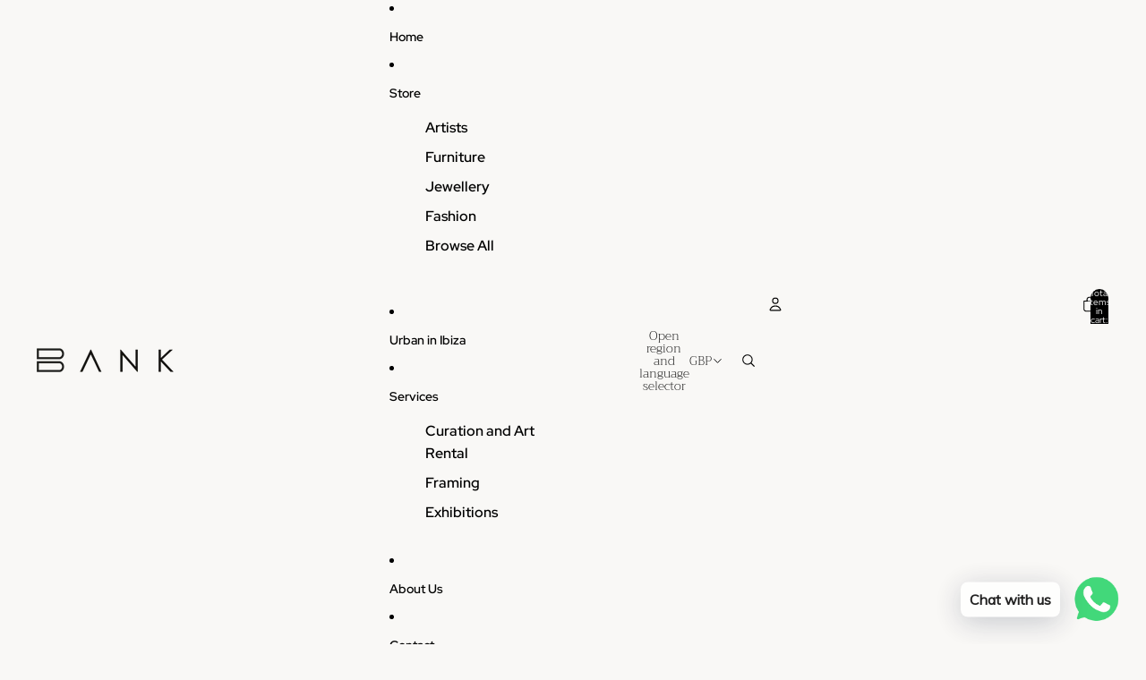

--- FILE ---
content_type: text/css
request_url: https://londonwestbank.com/cdn/shop/t/4/assets/overflow-list.css?v=168694168152117541881759584524
body_size: -339
content:
:host{display:grid;width:100%}[part=list]{display:flex;flex-wrap:wrap;align-items:center;justify-content:var(--overflow-list-alignment);column-gap:1rem}@media (max-width: 749px){[part=list]{justify-content:var(--overflow-list-alignment-mobile)}}[part=list],[part=overflow-list],[part=placeholder]{margin:0;padding:0;list-style:none}slot[name=more]:not([hidden]){display:block}slot[name=more] .button{cursor:pointer;border:none;background:none;padding:0;margin:0;font-family:var(--font-paragraph-family);font-size:var(--font-paragraph-size);text-transform:var(--text-transform);color:currentcolor;text-align:start}[part=overflow]{display:none}[part=placeholder]{visibility:hidden;width:0;height:0}:host([disabled]) slot[name=more]{display:none}
/*# sourceMappingURL=/cdn/shop/t/4/assets/overflow-list.css.map?v=168694168152117541881759584524 */


--- FILE ---
content_type: text/css
request_url: https://londonwestbank.com/cdn/shop/t/4/assets/base.css?v=120352272787097795821759584524
body_size: 12847
content:
*{box-sizing:border-box}body{color:var(--color-foreground);background:var(--color-background);display:flex;flex-direction:column;margin:0;min-height:100svh;font-variation-settings:"slnt" 0}:root{--hover-lift-amount: 4px;--hover-scale-amount: 1.03;--hover-subtle-zoom-amount: 1.015;--hover-shadow-color: var(--color-shadow);--hover-transition-duration: .25s;--hover-transition-timing: ease-out;--surface-transition-duration: .3s;--surface-transition-timing: var(--ease-out-quad)}html{scrollbar-width:thin;scrollbar-color:rgb(var(--color-foreground-rgb) / var(--opacity-40)) var(--color-background);scroll-behavior:smooth}html[scroll-lock]{overflow:hidden}img,picture,video,canvas,svg{display:block;max-width:100%}img{width:100%;height:auto}input,textarea,select{font:inherit;border-radius:var(--style-border-radius-inputs)}input:hover{background-color:var(--color-input-hover-background)}select{background-color:var(--color-background);color:currentcolor}.product-card,.collection-card,.resource-card,.predictive-search-results__card--product,.predictive-search-results__card{position:relative;transition:transform var(--hover-transition-duration) var(--hover-transition-timing),box-shadow var(--hover-transition-duration) var(--hover-transition-timing);will-change:transform,box-shadow;z-index:var(--layer-flat)}.product-card__link{position:absolute;top:0;right:0;bottom:0;left:0}.product-card__content{position:relative}.product-card__content{cursor:pointer}.product-card__content slideshow-component{--cursor: pointer}.predictive-search-results__card .product-card,.predictive-search-results__card .collection-card,.predictive-search-results__card .resource-card{transition:none;will-change:auto}@media (any-pointer: fine) and (prefers-reduced-motion: no-preference){.card-hover-effect-lift .product-card:hover,.card-hover-effect-lift .collection-card:hover,.card-hover-effect-lift .resource-card:hover,.card-hover-effect-lift .predictive-search-results__card:hover{transform:translateY(calc(-1 * var(--hover-lift-amount)))}.card-hover-effect-lift .header .product-card:hover,.card-hover-effect-lift .header .collection-card:hover,.card-hover-effect-lift .header .resource-card:hover,.card-hover-effect-lift .header-drawer .product-card:hover,.card-hover-effect-lift .header-drawer .collection-card:hover,.card-hover-effect-lift .header-drawer .resource-card:hover{transform:none}.card-hover-effect-scale .product-card:hover,.card-hover-effect-scale .collection-card:hover,.card-hover-effect-scale .resource-card:hover,.card-hover-effect-scale .predictive-search-results__card:hover{transform:scale(var(--hover-scale-amount))}.card-hover-effect-scale .header .product-card:hover,.card-hover-effect-scale .header .collection-card:hover,.card-hover-effect-scale .header .resource-card:hover,.card-hover-effect-scale .header-drawer .product-card:hover,.card-hover-effect-scale .header-drawer .collection-card:hover,.card-hover-effect-scale .header-drawer .resource-card:hover{transform:none}.card-hover-effect-subtle-zoom .card-gallery,.card-hover-effect-subtle-zoom .collection-card__image,.card-hover-effect-subtle-zoom .product-card__image,.card-hover-effect-subtle-zoom .resource-card__image{overflow:hidden;transition:transform var(--hover-transition-duration) var(--hover-transition-timing)}.predictive-search-results__card .card-gallery,.predictive-search-results__card .collection-card__image,.predictive-search-results__card .product-card__image,.predictive-search-results__card .resource-card__image{transition:none}.card-hover-effect-subtle-zoom .product-card:hover .card-gallery,.card-hover-effect-subtle-zoom .collection-card:hover .collection-card__image,.card-hover-effect-subtle-zoom .product-card:hover .product-card__image,.card-hover-effect-subtle-zoom .resource-card:hover .resource-card__image,.card-hover-effect-subtle-zoom .predictive-search-results__card:hover{transform:scale(var(--hover-subtle-zoom-amount))}.card-hover-effect-subtle-zoom .header .product-card:hover .card-gallery,.card-hover-effect-subtle-zoom .header .collection-card:hover .collection-card__image,.card-hover-effect-subtle-zoom .header .product-card:hover .product-card__image,.card-hover-effect-subtle-zoom .header .resource-card:hover .resource-card__image,.card-hover-effect-subtle-zoom .header-drawer .product-card:hover .card-gallery,.card-hover-effect-subtle-zoom .header-drawer .collection-card:hover .collection-card__image,.card-hover-effect-subtle-zoom .header-drawer .product-card:hover .product-card__image,.card-hover-effect-subtle-zoom .header-drawer .resource-card:hover .resource-card__image{transform:none}.predictive-search-results__card .product-card:hover,.predictive-search-results__card .collection-card:hover,.predictive-search-results__card .resource-card:hover,.header .product-card:hover,.header .collection-card:hover,.header .resource-card:hover,.header-drawer .product-card:hover,.header-drawer .collection-card:hover,.header-drawer .resource-card:hover{transform:none;box-shadow:none}}dialog{--backdrop-color-rgb: var(--color-shadow-rgb);background-color:var(--color-background);color:var(--color-foreground)}p,h1,h2,h3,h4,h5,h6{overflow-wrap:break-word}.wrap-text{overflow-wrap:break-word;word-break:break-word;-webkit-hyphens:auto;hyphens:auto}p:empty{display:none}:first-child:is(p,h1,h2,h3,h4,h5,h6),:first-child:empty+:where(p,h1,h2,h3,h4,h5,h6){margin-block-start:0}:last-child:is(p,h1,h2,h3,h4,h5,h6),:where(p,h1,h2,h3,h4,h5,h6):nth-child(2):has(+:last-child:empty){margin-block-end:0}@media (prefers-reduced-motion: no-preference){@view-transition{navigation: auto;}:root{view-transition-name:none}html:active-view-transition-type(page-navigation),html:active-view-transition-type(product-image-transition){view-transition-name:root-custom}::view-transition{pointer-events:none}html:active-view-transition-type(page-navigation) main[data-page-transition-enabled=true]{view-transition-name:main-content}html:active-view-transition-type(page-navigation) main[data-product-transition=true][data-template*=product]{view-transition-name:none}::view-transition-old(main-content){animation:var(--view-transition-old-main-content)}::view-transition-new(main-content){animation:var(--view-transition-new-main-content)}html:active-view-transition-type(product-image-transition) [data-view-transition-type=product-image-transition]{view-transition-name:product-image-transition}html:active-view-transition-type(product-image-transition) [data-view-transition-type=product-details]{view-transition-name:product-details}::view-transition-group(product-image-transition){z-index:1}::view-transition-group(product-image-transition),::view-transition-group(product-details){animation-duration:var(--animation-speed);animation-timing-function:var(--animation-easing)}::view-transition-old(product-image-transition),::view-transition-new(product-image-transition){block-size:100%;overflow:hidden;object-fit:cover;animation-duration:.25s;animation-timing-function:var(--animation-easing)}::view-transition-new(product-details){animation:var(--view-transition-new-main-content)}}*:focus-visible{outline:var(--focus-outline-width) solid currentcolor;outline-offset:var(--focus-outline-offset)}@supports not selector(:focus-visible){*:focus{outline:var(--focus-outline-width) solid currentcolor;outline-offset:var(--focus-outline-offset)}}.focus-inset{outline-offset:calc(var(--focus-outline-width) * -1)}.content-for-layout{flex:1}.page-width-wide,.page-width-normal,.page-width-narrow,.page-width-content{--page-margin: 16px}@media screen and (min-width: 750px){.page-width-wide,.page-width-normal,.page-width-narrow,.page-width-content{--page-margin: 40px}}.page-width-wide{--page-content-width: var(--wide-page-width);--page-width: calc(var(--page-content-width) + (var(--page-margin) * 2))}.page-width-normal{--page-content-width: var(--normal-page-width);--page-width: calc(var(--page-content-width) + (var(--page-margin) * 2))}.page-width-narrow,.page-width-content{--page-content-width: var(--narrow-page-width);--page-width: calc(var(--page-content-width) + (var(--page-margin) * 2))}.page-width-content{--page-content-width: var(--normal-content-width);--page-width: calc(var(--page-content-width) + (var(--page-margin) * 2))}.section{--full-page-grid-central-column-width: min( var(--page-width) - var(--page-margin) * 2, calc(100% - var(--page-margin) * 2) );--full-page-grid-margin: minmax(var(--page-margin), 1fr);--full-page-grid-with-margins: var(--full-page-grid-margin) var(--full-page-grid-central-column-width) var(--full-page-grid-margin);--util-page-margin-offset: max( var(--page-margin), calc((100% - min(var(--page-content-width), calc(100% - (var(--page-margin) * 2))))/2) );--full-page-margin-inline-offset: calc(((100vw - var(--full-page-grid-central-column-width)) / 2) * -1);width:100%;position:relative;display:grid;grid-template-columns:var(--full-page-grid-with-margins);min-height:var(--section-min-height, "auto")}.section>*{grid-column:2}.shopify-section:not(.header-section) :is(.section,.cart__summary-container){background:transparent}.shopify-section:not(.header-section):has(.section){position:relative}.shopify-section:not(.header-section) .section-background{content:"";position:absolute;top:0;right:0;bottom:0;left:0;z-index:var(--layer-section-background)}.section--page-width>*{grid-column:2}.section--full-width>*{grid-column:1 / -1}.section--page-width.section--full-width-right>*{grid-column:2 / 4}.section--full-width.section--full-width-margin>*{grid-column:1 / -1}@media screen and (min-width: 750px){.section--full-width.section--full-width-margin>*{padding-left:var(--page-margin);padding-right:var(--page-margin)}}.section>.force-full-width{grid-column:1 / -1}.section--height-small{--section-min-height: var(--section-height-small)}.section--height-medium{--section-min-height: var(--section-height-medium)}.section--height-large{--section-min-height: var(--section-height-large)}.section--height-full-screen{--section-min-height: 100svh}.section-content-wrapper.section-content-wrapper{min-height:calc(var(--section-min-height, "auto") - var(--section-height-offset, 0px));position:relative;width:100%;height:100%}.hidden{display:none!important}@media screen and (max-width: 749px){.hidden--mobile,.mobile\:hidden{display:none!important}}@media screen and (min-width: 750px){.hidden--desktop,.desktop\:hidden{display:none!important}}.hide-when-empty:empty{display:none!important}.visually-hidden:not(:focus,:active){position:absolute!important;overflow:hidden;width:1px;height:1px;margin:-1px;padding:0;border:0;clip:rect(0 0 0 0);word-wrap:normal!important}@media screen and (max-width: 749px){.is-visually-hidden-mobile:not(:focus,:active){position:absolute!important;overflow:hidden;width:1px;height:1px;margin:-1px;padding:0;border:0;clip:rect(0 0 0 0);word-wrap:normal!important}}.contents{display:contents}.grid{--centered-column-number: 12;--full-width-column-number: 14;--centered: column-1 / span var(--centered-column-number);--full-width: column-0 / span var(--full-width-column-number);display:flex;flex-direction:column}@media screen and (min-width: 750px){.grid{display:grid;gap:0;grid-template-columns:var(--margin-4xl) repeat(var(--centered-column-number),minmax(0,1fr)) var(--margin-4xl);grid-template-areas:"column-0 column-1 column-2 column-3 column-4 column-5 column-6 column-7 column-8 column-9 column-10 column-11 column-12 column-13"}}@media screen and (min-width: 1400px){.grid{grid-template-columns:1fr repeat(var(--centered-column-number),minmax(0,calc((var(--page-width) - var(--page-margin) * 2) / var(--centered-column-number)))) 1fr}}.flex{display:flex;gap:var(--gap-md)}.flip-x{scale:-1 1}.flip-y{scale:1 -1}.list-unstyled{margin:0;padding:0;list-style:none}.skip-to-content-link{position:absolute;overflow:hidden;height:1px;left:-99999px;word-wrap:normal!important}.skip-to-content-link:focus{z-index:var(--layer-temporary);overflow:auto;width:auto;height:auto;padding:var(--padding-lg) var(--padding-4xl);left:var(--margin-lg);top:var(--margin-lg);box-shadow:0 0 0 var(--focus-outline-offset) var(--color-background)}.text-left{--text-align: left;text-align:left}.text-center{--text-align: center;text-align:center}.text-right{--text-align: right;text-align:right}.text-inherit{color:inherit}.user-select-text{-webkit-user-select:text;user-select:text}.justify-left{justify-content:left}.justify-center{justify-content:center}.justify-right{justify-content:right}.title--aligned-center{display:flex;align-items:center;gap:1rem}.background-image-container{overflow:hidden;position:absolute;top:0;right:0;bottom:0;left:0;opacity:var(--image-opacity)}.background-image-container img,.background-image-container svg{object-fit:cover;width:100%;height:100%}.background-image-fit img,.background-image-fit svg{object-fit:contain}.svg-wrapper{color:currentcolor;display:inline-flex;justify-content:center;align-items:center;width:var(--icon-size-sm);height:var(--icon-size-sm);pointer-events:none}.svg-wrapper--smaller{width:var(--icon-size-2xs);height:var(--icon-size-2xs)}.svg-wrapper--small{width:var(--icon-size-xs);height:var(--icon-size-xs)}.svg-wrapper>svg{width:var(--icon-size-sm);height:var(--icon-size-sm)}.relative{position:relative}.icon-success,.icon-error{width:var(--icon-size-md);height:var(--icon-size-md);flex-shrink:0}.icon-success{color:var(--color-success)}.icon-error{fill:var(--color-error)}placeholder-image{display:block;height:100%;aspect-ratio:var(--ratio)}placeholder-image[data-type=product]{background-color:rgb(var(--color-foreground-rgb) / var(--opacity-15));width:100%}placeholder-image[data-type=product]:not(:has(>img)){aspect-ratio:var(--ratio);height:350px}placeholder-image>img{object-fit:cover;aspect-ratio:var(--ratio);height:100%}[data-placeholder=true] *{cursor:default}slideshow-component [data-placeholder=true] *{cursor:grab}body,.paragraph:not(.button),.paragraph>*{font-family:var(--font-paragraph--family);font-style:var(--font-paragraph--style);font-weight:var(--font-paragraph--weight);font-size:var(--font-paragraph--size);line-height:var(--font-paragraph--line-height);text-transform:var(--font-paragraph--case);-webkit-font-smoothing:antialiased;color:var(--color, var(--color-foreground))}@media screen and (max-width: 1200px){input.paragraph.paragraph,input.paragraph.paragraph:not([type]),textarea.paragraph.paragraph,select.paragraph.paragraph{font-size:max(1rem,var(--font-paragraph--size))}}.paragraph>small{font-size:smaller}h1,.h1.h1,.text-block.h1>*{font-family:var(--font-h1--family);font-style:var(--font-h1--style);font-weight:var(--font-h1--weight);font-size:var(--font-h1--size);line-height:var(--font-h1--line-height);letter-spacing:var(--font-h1--letter-spacing);text-transform:var(--font-h1--case);color:var(--color, var(--font-h1-color))}@media screen and (max-width: 1200px){input.h1.h1,textarea.h1.h1,select.h1.h1{font-size:max(1rem,var(--font-h1--size))}}h2,.h2.h2,.text-block.h2>*{font-family:var(--font-h2--family);font-style:var(--font-h2--style);font-weight:var(--font-h2--weight);font-size:var(--font-h2--size);line-height:var(--font-h2--line-height);letter-spacing:var(--font-h2--letter-spacing);text-transform:var(--font-h2--case);color:var(--color, var(--font-h2-color))}@media screen and (max-width: 1200px){input.h2.h2,textarea.h2.h2,select.h2.h2{font-size:max(1rem,var(--font-h2--size))}}h3,.h3,.h3.h3,.text-block.h3>*{font-family:var(--font-h3--family);font-style:var(--font-h3--style);font-weight:var(--font-h3--weight);font-size:var(--font-h3--size);line-height:var(--font-h3--line-height);letter-spacing:var(--font-h3--letter-spacing);text-transform:var(--font-h3--case);color:var(--color, var(--font-h3-color))}@media screen and (max-width: 1200px){input.h3,textarea.h3,select.h3{font-size:max(1rem,var(--font-h3--size))}}h4,.h4.h4,.text-block.h4>*{font-family:var(--font-h4--family);font-style:var(--font-h4--style);font-weight:var(--font-h4--weight);font-size:var(--font-h4--size);line-height:var(--font-h4--line-height);letter-spacing:var(--font-h4--letter-spacing);text-transform:var(--font-h4--case);color:var(--color, var(--font-h4-color))}@media screen and (max-width: 1200px){input.h4.h4,textarea.h4.h4,select.h4.h4{font-size:max(1rem,var(--font-h4--size))}}h5,.h5.h5,.text-block.h5>*{font-family:var(--font-h5--family);font-style:var(--font-h5--style);font-weight:var(--font-h5--weight);font-size:var(--font-h5--size);line-height:var(--font-h5--line-height);letter-spacing:var(--font-h5--letter-spacing);text-transform:var(--font-h5--case);color:var(--color, var(--font-h5-color))}@media screen and (max-width: 1200px){input.h5.h5,textarea.h5.h5,select.h5.h5{font-size:max(1rem,var(--font-h5--size))}}h6,.h6.h6,.text-block.h6>*{font-family:var(--font-h6--family);font-style:var(--font-h6--style);font-weight:var(--font-h6--weight);font-size:var(--font-h6--size);line-height:var(--font-h6--line-height);letter-spacing:var(--font-h6--letter-spacing);text-transform:var(--font-h6--case);color:var(--color, var(--font-h6-color))}@media screen and (max-width: 1200px){input.h6.h6,textarea.h6.h6,select.h6.h6{font-size:max(1rem,var(--font-h6--size))}}:first-child:is(.h1,.h2,.h3,.h4,.h5,.h6){margin-block-start:0}:last-child:is(.h1,.h2,.h3,.h4,.h5,.h6){margin-block-end:0}a{--button-color: var(--color, var(--color-primary));color:var(--button-color);text-decoration-color:transparent;text-decoration-thickness:.075em;text-underline-offset:.125em;transition:text-decoration-color var(--animation-speed) var(--animation-easing),color var(--animation-speed) var(--animation-easing)}:is(h1,h2,h3,h4,h5,h6,p)>a:hover{--button-color: var(--color, var(--color-primary-hover))}p:not(.h1,.h2,.h3,.h4,.h5,.h6) a:where(:not(.button,.button-primary,.button-secondary)),.rte :is(p,ul,ol,table):not(.h1,.h2,.h3,.h4,.h5,.h6) a:where(:not(.button,.button-primary,.button-secondary)){text-decoration-color:currentcolor}:is(p:not(.h1,.h2,.h3,.h4,.h5,.h6) a:where(:not(.button,.button-primary,.button-secondary)),.rte :is(p,ul,ol,table):not(.h1,.h2,.h3,.h4,.h5,.h6) a:where(:not(.button,.button-primary,.button-secondary))):hover{text-decoration-color:transparent;color:var(--color-primary-hover)}.container-background-image{background-repeat:no-repeat;background-size:cover;background-position:center center}details[open] .summary-closed{display:none}details:not([open]) .summary-open{display:none}details[open]>summary .icon-animated>svg{transform:rotate(180deg)}summary::-webkit-details-marker{display:none}body:has(.header[transparent]) .content-for-layout>.shopify-section:first-child{margin-top:calc(var(--header-group-height) * -1)}body:has(.header[transparent]) #header-group>*:not(.header-section){z-index:1}body:has(.header[transparent]) #header-group>.header-section{z-index:var(--layer-sticky)}.featured-collection-block{width:100%}.product-grid-container{display:block;width:100%;padding-block:var(--padding-block-start) var(--padding-block-end)}@media screen and (min-width: 750px){.product-grid-container{display:grid}}.product-grid{display:grid;grid-template-columns:1fr 1fr;gap:var(--product-grid-gap);margin:auto;padding:0;list-style:none}@media screen and (min-width: 750px){.product-grid{grid-template-columns:var(--product-grid-columns-desktop)}}.product-grid :is(h3,p){margin:0}.product-grid__item{border:var(--product-card-border-width) solid rgb(var(--color-border-rgb) / var(--product-card-border-opacity))}.product-grid--organic[product-grid-view=default] .product-grid__item{height:fit-content}.product-grid__card.product-grid__card{display:flex;flex-flow:column nowrap;gap:var(--product-card-gap);align-items:var(--product-card-alignment);text-decoration:none;color:var(--color, var(--color-foreground));padding-block:var(--padding-block-start) var(--padding-block-end);padding-inline:var(--padding-inline-start) var(--padding-inline-end);overflow:hidden}[product-grid-view=zoom-out] .product-grid__card{row-gap:var(--padding-xs)}[product-grid-view=default]{--product-grid-gap: 16px;--padding-block-start: 24px;--padding-block-end: 24px;--padding-inline-start: 0px;--padding-inline-end: 0px}[product-grid-view=default] .product-grid__item{padding-block:0}@media screen and (max-width: 749px){[product-grid-view=mobile-single],.product-grid-mobile--large{grid-template-columns:1fr}}@media screen and (max-width: 749px){.product-grid__card .group-block>*{flex-direction:column}}ul[product-grid-view=zoom-out] .product-grid__card>*{display:none}ul[product-grid-view=zoom-out] .product-grid__card .card-gallery{display:block}[product-grid-view=zoom-out] .card-gallery>:is(quick-add-component,.product-badges,slideshow-component>slideshow-controls){display:none}ul[product-grid-view=zoom-out] .card-gallery>img{display:block}[product-grid-view=zoom-out]{--product-grid-columns-desktop: repeat( 10, minmax(clamp(50px, calc(100% - 9 * var(--product-grid-gap)) / 10, 80px), 1fr) )}.product-grid-view-zoom-out--details{display:none}.product-grid-view-zoom-out--details .h4,.product-grid-view-zoom-out--details span,.product-grid-view-zoom-out--details s{font-size:var(--font-size--xs);font-family:var(--font-paragraph--family)}.product-grid-view-zoom-out--details span{font-weight:500}.product-grid-view-zoom-out--details .h4{line-height:1.3;font-weight:400}.product-grid-view-zoom-out--details>span.h6,.product-grid-view-zoom-out--details>div.h6>product-price{display:inline-block;line-height:0;margin-top:var(--margin-2xs)}.product-grid-view-zoom-out--details>span.h6>*,.product-grid-view-zoom-out--details>div.h6>*>*{line-height:1.2}@media (prefers-reduced-motion: no-preference){:root:active-view-transition-type(product-grid) details[open] floating-panel-component{view-transition-name:panel-content}:root:active-view-transition-type(product-grid) details[open] floating-panel-component .checkbox *,:root:active-view-transition-type(product-grid) details[open] floating-panel-component .facets__pill-label{transition:none}.facets--vertical :is(:root:active-view-transition-type(product-grid) details[open] floating-panel-component){view-transition-name:none}:root:active-view-transition-type(product-grid) .product-grid{view-transition-name:product-grid}:root:active-view-transition-type(product-grid) footer{view-transition-name:footer}:root:active-view-transition-type(product-grid) .product-grid__item,:root:active-view-transition-type(product-grid) floating-panel-component{transition:none}}::view-transition-group(panel-content){z-index:1}::view-transition-new(product-grid){animation-delay:.15s;animation-name:fadeInUp;animation-duration:var(--animation-speed);animation-timing-function:var(--animation-easing)}results-list[initialized] .product-grid__item{transition:opacity var(--animation-speed) var(--animation-easing),transform var(--animation-speed) var(--animation-easing)}@starting-style{results-list[initialized] .product-grid__item{opacity:0;transform:translateY(10px)}}@keyframes fadeInUp{0%{opacity:0;transform:translateY(10px)}to{opacity:1;transform:translateY(0)}}:is(.product-grid__item,.resource-list__item) .product-card{display:grid;height:100%}.video-background,.video-background *{position:absolute;top:0;left:0;width:100%;height:100%;overflow:hidden}.video-background--cover *{object-fit:cover}.video-background--contain *{object-fit:contain}.text-block{width:100%}.text-block>*:first-child,.text-block>*:first-child:empty+*{margin-block-start:0}.text-block>*:last-child,.text-block>*:has(+*:last-child:empty){margin-block-end:0}.text-block>style+*{margin-block-start:0}.dialog-modal{border:none;box-shadow:var(--shadow-popover)}@media screen and (min-width: 750px){.dialog-modal{border-radius:var(--style-border-radius-popover);max-width:var(--normal-content-width)}}@media screen and (max-width: 749px){.dialog-modal{max-width:100%;max-height:100%;height:100dvh;width:100dvw;padding:var(--padding-md)}}.dialog-modal::backdrop{transition:backdrop-filter var(--animation-speed) var(--animation-easing);-webkit-backdrop-filter:brightness(1);backdrop-filter:brightness(1);background:rgb(var(--backdrop-color-rgb) / var(--backdrop-opacity))}.dialog-modal[open]{animation:elementSlideInTop var(--animation-speed) var(--animation-easing) forwards}.dialog-modal[open]::backdrop{animation:backdropFilter var(--animation-speed) var(--animation-easing) forwards;transition:opacity var(--animation-speed) var(--animation-easing)}.dialog-modal.dialog-closing{animation:elementSlideOutTop var(--animation-speed) var(--animation-easing) forwards}.dialog-modal.dialog-closing::backdrop{opacity:0}.dialog-drawer{--dialog-drawer-opening-animation: slideInLeft;--dialog-drawer-closing-animation: slideOutLeft}.dialog-drawer--right{--dialog-drawer-opening-animation: slideInRight;--dialog-drawer-closing-animation: slideOutRight}.dialog-drawer[open]{animation:var(--dialog-drawer-opening-animation) var(--animation-speed) var(--animation-easing) forwards}.dialog-drawer.dialog-closing{animation:var(--dialog-drawer-closing-animation) var(--animation-speed) var(--animation-easing)}.button,.button-secondary,button.shopify-payment-button__button--unbranded{--text-align: center;display:grid;align-content:center;text-decoration:none;text-align:var(--text-align);color:var(--button-color);-webkit-appearance:none;appearance:none;background-color:var(--button-background-color);border:none;font-family:var(--font-paragraph--family);font-style:var(--font-paragraph--style);font-size:var(--font-paragraph--size);line-height:var(--font-paragraph--line-height);margin-block:0;transition:color var(--animation-speed) var(--animation-easing),box-shadow var(--animation-speed) var(--animation-easing),background-color var(--animation-speed) var(--animation-easing);cursor:pointer;width:fit-content;box-shadow:inset 0 0 0 var(--button-border-width) var(--button-border-color);padding-block:var(--button-padding-block);padding-inline:var(--button-padding-inline)}.button{font-family:var(--button-font-family-primary);text-transform:var(--button-text-case-primary);border-radius:var(--style-border-radius-buttons-primary)}.button:not(.button-secondary,.button-unstyled){outline-color:var(--button-background-color)}.button-secondary{font-family:var(--button-font-family-secondary);text-transform:var(--button-text-case-secondary);border-radius:var(--style-border-radius-buttons-secondary)}button.shopify-payment-button__button--unbranded{font-family:var(--button-font-family-primary);text-transform:var(--button-text-case-primary)}textarea,input{background-color:var(--color-input-background);border-color:var(--color-input-border)}textarea::placeholder,input::placeholder{color:var(--color-input-text)}textarea:not(:placeholder-shown)::placeholder,input:not(:placeholder-shown)::placeholder{opacity:0}.button[hidden]{display:none}.button[aria-disabled=true],.button-secondary[aria-disabled=true],.button:disabled{opacity:.5;cursor:not-allowed}.button,button.shopify-payment-button__button--unbranded{--button-color: var(--color-primary-button-text);--button-background-color: var(--color-primary-button-background);--button-border-color: var(--color-primary-button-border);--button-border-width: var(--style-border-width-primary)}.button:hover,button.shopify-payment-button__button--unbranded:hover:not([disabled]){--button-color: var(--color-primary-button-hover-text);--button-background-color: var(--color-primary-button-hover-background);--button-border-color: var(--color-primary-button-hover-border)}.button-secondary{--button-color: var(--color-secondary-button-text);--button-background-color: var(--color-secondary-button-background);--button-border-color: var(--color-secondary-button-border);--button-border-width: var(--style-border-width-secondary)}.button-secondary:hover{--button-color: var(--color-secondary-button-hover-text);--button-background-color: var(--color-secondary-button-hover-background);--button-border-color: var(--color-secondary-button-hover-border)}button.shopify-payment-button__button--unbranded:hover:not([disabled]){background-color:var(--button-background-color)}.button-unstyled{display:block;padding:0;background-color:inherit;color:inherit;border:0;border-radius:0;overflow:hidden;box-shadow:none;font-family:var(--font-paragraph--family);font-style:var(--font-paragraph--style);font-size:var(--font-paragraph--size)}.button-unstyled:hover{background-color:inherit}.button-unstyled--with-icon{color:var(--color-foreground);display:flex;gap:var(--gap-2xs);align-items:center}.button-unstyled--transparent{background-color:transparent;box-shadow:none}.show-more__button{color:var(--color-primary);cursor:pointer}@media screen and (min-width: 750px){.show-more__button:hover{color:var(--color-primary-hover)}}.show-more__label{text-align:start;font-size:var(--font-size--body-md);font-family:var(--font-paragraph--family)}.show-more__button .svg-wrapper{width:var(--icon-size-xs);height:var(--icon-size-xs)}.show-more[data-expanded=true] .show-more__label--more,.show-more[data-expanded=false] .show-more__label--less{display:none}.link{display:inline-block;text-align:center}shopify-accelerated-checkout,shopify-accelerated-checkout-cart{--shopify-accelerated-checkout-button-border-radius: var(--style-border-radius-buttons-primary);--shopify-accelerated-checkout-button-block-size: var(--height-buy-buttons)}.product-form-buttons:has(.add-to-cart-button.button-secondary) :is(shopify-accelerated-checkout,shopify-accelerated-checkout-cart){--shopify-accelerated-checkout-button-border-radius: var(--style-border-radius-buttons-secondary);--shopify-accelerated-checkout-button-block-size: var(--height-buy-buttons)}.icon-caret svg{transition:transform var(--animation-speed) var(--animation-easing)}.icon-caret--forward svg{transform:rotate(-90deg)}.icon-caret--backward svg{transform:rotate(90deg)}summary{display:flex;align-items:center;cursor:pointer;list-style:none;padding-block:var(--padding-sm)}summary:hover{color:var(--color-primary-hover)}summary .svg-wrapper{margin-inline-start:auto;height:var(--icon-size-xs);width:var(--icon-size-xs);transition:transform var(--animation-speed) var(--animation-easing)}summary .icon-plus :is(.horizontal,.vertical),.show-more__button .icon-plus :is(.horizontal,.vertical){transition:transform var(--animation-speed) var(--animation-easing);transform:rotate(0);transform-origin:50% 50%;opacity:1}details[open]>summary .icon-plus .horizontal,.details-open>summary .icon-plus .horizontal,.show-more:where([data-expanded=true]) .show-more__button .icon-plus .horizontal{transform:rotate(90deg)}details[open]>summary .icon-plus .vertical,.details-open>summary .icon-plus .vertical,.show-more:where([data-expanded=true]) .show-more__button .icon-plus .vertical{transform:rotate(90deg);opacity:0}media-gallery{display:block;width:100%}:where(media-gallery,.product-grid__item) .media-gallery__grid{grid-template-columns:1fr;gap:var(--image-gap)}@media screen and (max-width: 749px){.product-media-gallery__slideshow--single-media slideshow-container{grid-area:unset}}:not(.dialog-zoomed-gallery)>.product-media-container{--slide-width: round(up, 100%, 1px);display:flex;aspect-ratio:var(--gallery-aspect-ratio, var(--media-preview-ratio));max-height:var(--constrained-height);width:100%;position:relative;overflow:hidden}:not(.dialog-zoomed-gallery)>.product-media-container:where(.constrain-height){--viewport-offset: 400px;--constrained-min-height: 300px;--constrained-height: max(var(--constrained-min-height), calc(100vh - var(--viewport-offset)));margin-right:auto;margin-left:auto}media-gallery:where(.media-gallery--grid) .media-gallery__grid{display:none}media-gallery.media-gallery--grid .media-gallery__grid .product-media-container{height:100%}.product-media :is(deferred-media,product-model){position:absolute}@media screen and (max-width: 749px){.product-media-container.constrain-height{max-height:none}}@media screen and (min-width: 750px){.product-media-container.constrain-height{--viewport-offset: var(--header-height, 100px);--constrained-min-height: 500px}.media-gallery--two-column .media-gallery__grid{grid-template-columns:repeat(2,1fr)}.media-gallery--large-first-image .product-media-container:first-child,.media-gallery--two-column .product-media-container:only-child{grid-column:span 2}media-gallery:is(.media-gallery--grid) slideshow-component{display:none}media-gallery:where(.media-gallery--grid) .media-gallery__grid{display:grid}}.product-media-container--model{flex-direction:column}.shopify-model-viewer-ui__controls-area{bottom:calc(var(--minimum-touch-target) + var(--padding-sm))}.product-media-container img{aspect-ratio:inherit;object-fit:contain}.product-media-container.media-fit-contain img{object-position:center center}.product-media-container.media-fit{--product-media-fit: cover}.product-media-container.media-fit img{object-fit:var(--product-media-fit)}.product-media-container__zoom-button{position:absolute;width:100%;height:100%;z-index:var(--layer-flat);cursor:zoom-in;background-color:transparent}.product-media-container__zoom-button:hover{background-color:transparent}zoom-dialog dialog{width:100vw;height:100vh;border:none;margin:0;padding:0;max-width:100%;max-height:100%;background:#fff;opacity:0;transition:opacity var(--animation-speed) var(--animation-easing);scrollbar-width:none}zoom-dialog dialog[open]{opacity:1}@media (prefers-reduced-motion: no-preference){zoom-dialog dialog{scroll-behavior:smooth}}zoom-dialog dialog::backdrop{background:transparent}.close-button{position:fixed;top:var(--margin-lg);right:var(--margin-lg);width:var(--minimum-touch-target);height:var(--minimum-touch-target);z-index:var(--layer-flat);background-color:transparent;display:flex;align-items:center;justify-content:center;border-radius:50%}@supports not (background-color: rgb(from red 150 g b / alpha)){.close-button:focus-visible{outline:none;overflow:visible}.close-button:focus-visible:after{content:"";position:absolute;inset:calc(-1 * var(--focus-outline-offset));border:var(--focus-outline-width) solid currentColor;border-radius:50%;display:inherit}}.dialog--closed .close-button{animation:elementSlideOutBottom calc(var(--animation-speed) * .5) var(--animation-easing) forwards}.dialog-thumbnails-list-container{position:fixed;width:100%;bottom:0;display:flex;z-index:var(--layer-raised)}.dialog-thumbnails-list{position:relative;display:inline-flex;flex-direction:row;gap:8px;bottom:0;overflow-x:auto;opacity:0;padding:var(--padding-lg);margin-inline:auto;scrollbar-width:none;animation:thumbnailsSlideInBottom calc(var(--animation-speed) * .75) var(--animation-easing) forwards;animation-delay:calc(var(--animation-speed) * 1.5)}.dialog--closed .dialog-thumbnails-list{animation:thumbnailsSlideOutBottom var(--animation-speed) var(--animation-easing) forwards}@media screen and (min-width: 750px){.dialog-thumbnails-list{position:fixed;flex-direction:column;inset:50% var(--margin-lg) auto auto;right:0;max-height:calc(100vh - 200px);overflow-y:auto;animation:thumbnailsSlideInTop calc(var(--animation-speed) * .5) var(--animation-easing) forwards;animation-delay:calc(var(--animation-speed) * 2)}.dialog--closed .dialog-thumbnails-list{animation:thumbnailsSlideOutTop var(--animation-speed) var(--animation-easing) forwards}}.dialog-thumbnails-list__thumbnail{width:var(--thumbnail-width);height:auto;transition:transform var(--animation-speed) var(--animation-easing);flex-shrink:0;border-radius:var(--media-radius)}.dialog-thumbnails-list__thumbnail img{height:100%;object-fit:cover;border-radius:var(--media-radius);aspect-ratio:var(--aspect-ratio)}.dialog-thumbnails-list__thumbnail:is([aria-selected=true]){outline:var(--focus-outline-width) solid currentcolor;outline-offset:calc(var(--focus-outline-offset) / 2);border:var(--style-border-width) solid rgb(var(--color-border-rgb) / var(--media-border-opacity))}.close-button:hover{background-color:transparent;opacity:.8}.close-button svg{width:var(--icon-size-xs);height:var(--icon-size-xs)}.product-media{display:flex;flex:1}.product-media__image~* .deferred-media__poster-image{display:none}.product-media-container:has(.deferred-media__playing) .product-media__image{opacity:0;transition:opacity var(--animation-speed) var(--animation-easing)}:is(product-model,deferred-media){height:100%;width:100%;position:relative}product-model model-viewer,:is(deferred-media,product-model)>.deferred-media__poster-button~*:not(template){display:block;position:absolute;top:0;left:0;width:100%;height:100%;overflow:hidden;padding:inherit}slideshow-slide .shopify-model-viewer-ui__controls-area.shopify-model-viewer-ui__controls-area{bottom:var(--padding-sm);right:var(--padding-sm)}.dialog-zoomed-gallery .shopify-model-viewer-ui__controls-area.shopify-model-viewer-ui__controls-area{bottom:calc(var(--thumbnail-width) / calc(var(--media-preview-ratio)) + var(--padding-lg) * 2);right:var(--padding-lg)}@media screen and (max-width: 749px){slideshow-component:has(:not(.mobile\:hidden) :is(.slideshow-controls__dots,.slideshow-controls__counter)) .shopify-model-viewer-ui__controls-area{bottom:calc(var(--minimum-touch-target) + var(--padding-sm))}}@media screen and (min-width: 750px){slideshow-component:has(:not(.desktop\:hidden) :is(.slideshow-controls__dots,.slideshow-controls__counter)) .shopify-model-viewer-ui__controls-area{bottom:calc(var(--minimum-touch-target) + var(--padding-sm))}.dialog-zoomed-gallery .shopify-model-viewer-ui__controls-area.shopify-model-viewer-ui__controls-area{bottom:var(--padding-lg);right:calc(var(--thumbnail-width) + var(--padding-lg) * 2)}}:is(deferred-media,.video-placeholder-wrapper).border-style{overflow:hidden}deferred-media:has(:focus-visible){outline:var(--focus-outline-width) solid currentcolor;outline-offset:var(--focus-outline-offset)}@supports not selector(:focus-visible){deferred-media:has(:focus){outline:var(--focus-outline-width) solid currentcolor;outline-offset:var(--focus-outline-offset)}}.deferred-media__poster-button{width:100%;height:100%;aspect-ratio:var(--video-aspect-ratio, auto)}.deferred-media__poster-button.deferred-media__playing{opacity:0;transition:opacity .3s ease}deferred-media img{height:100%;object-fit:cover;transition:opacity .3s ease}deferred-media iframe{width:100%;height:100%;border:none;aspect-ratio:var(--size-style-aspect-ratio, auto)}deferred-media[data-media-loaded] img{opacity:0}.deferred-media__poster-icon,.video-placeholder-wrapper__poster-icon{position:absolute;top:50%;left:50%;transform:translate(-50%,-50%);border-radius:50%;display:flex;align-items:center;justify-content:center}.deferred-media__poster-icon svg,.video-placeholder-wrapper__poster-icon svg{width:var(--button-size);height:var(--button-size);color:var(--color-white);filter:drop-shadow(var(--shadow-button))}:is(.deferred-media__poster-icon svg,.video-placeholder-wrapper__poster-icon svg):hover{color:rgb(var(--color-white-rgb) / var(--opacity-80))}@media screen and (min-width: 750px){.deferred-media__poster-icon svg,.video-placeholder-wrapper__poster-icon svg{width:4rem;height:4rem}}deferred-media[class] :is(.deferred-media__poster-button img,.deferred-media__poster-button~video){object-fit:cover;height:100%;aspect-ratio:var(--size-style-aspect-ratio, auto)}.button-shopify-xr{width:100%;display:flex;justify-content:center;align-items:center;padding:var(--padding-md)}.button-shopify-xr>svg{width:var(--icon-size-sm);height:var(--icon-size-sm);fill:currentcolor;margin-inline-end:var(--margin-md)}.button-shopify-xr[data-shopify-xr-hidden]{display:none}.swatch{--color-border: rgb(var(--color-foreground-rgb) / var(--style-border-swatch-opacity));--min-width-unitless: 15.9999;--min-height-unitless: 15.9999;--min-height: 16px;--min-width: 16px;--scaling-factor: .5;--max-swatch-size: 28px;--max-pill-size: 20px;--max-filter-size: 32px;--offset-swatch-width: calc(var(--variant-picker-swatch-width-unitless) - var(--min-width-unitless));--offset-swatch-height: calc(var(--variant-picker-swatch-height-unitless) - var(--min-height-unitless));--offset-scaled-width: calc( var(--scaling-factor) * var(--offset-swatch-width) / var(--offset-swatch-height) * var(--offset-max-swatch-size) );--offset-scaled-height: calc( var(--scaling-factor) * var(--offset-swatch-height) / var(--offset-swatch-width) * var(--offset-max-swatch-size) );--offset-max-swatch-size: calc(var(--max-swatch-size) - var(--min-width));--swatch-width: min( calc(var(--min-width) + calc(var(--scaling-factor) * var(--offset-swatch-width) * 1px)), calc(var(--min-width) + var(--offset-scaled-width)), var(--max-swatch-size) );--swatch-height: min( calc(var(--min-height) + calc(var(--scaling-factor) * var(--offset-swatch-height) * 1px)), calc(var(--min-height) + var(--offset-scaled-height)), var(--max-swatch-size) );display:block;background:var(--swatch-background);background-position:var(--swatch-focal-point, center);border-radius:var(--variant-picker-swatch-radius);border:var(--style-border-swatch-width) var(--style-border-swatch-style) var(--color-border);width:var(--swatch-width);height:var(--swatch-height);background-size:var(--swatch-width) var(--swatch-height)}.swatch.swatch--unavailable{border-style:dashed}.swatch.swatch--unscaled{--swatch-width: var(--variant-picker-swatch-width);--swatch-height: var(--variant-picker-swatch-height)}.swatch.swatch--filter{--swatch-width: var(--max-filter-size);--swatch-height: var(--max-filter-size);border-radius:var(--variant-picker-swatch-radius)}.swatch.swatch--pill{--swatch-width: var(--max-pill-size);--swatch-height: var(--max-pill-size);border-radius:var(--variant-picker-swatch-radius)}.swatch.swatch--filter,.swatch.swatch--pill{--style-border-swatch-width: var(--variant-picker-border-width);--style-border-swatch-style: var(--variant-picker-border-style);--color-border: rgb(var(--color-foreground-rgb) / var(--variant-picker-border-opacity))}@media screen and (min-width: 750px){.swatch{--max-swatch-size: 32px;--max-pill-size: 16px;--max-filter-size: 28px;--scaling-factor: .65}}.variant-picker .variant-option--buttons label:has(.swatch){border-radius:var(--variant-picker-swatch-radius)}.sticky-content{position:sticky;top:var(--sticky-header-offset, 0);z-index:var(--layer-flat)}@media screen and (min-width: 750px){.sticky-content--desktop,.sticky-content--desktop.full-height--desktop>.group-block{position:sticky;top:var(--sticky-header-offset, 0);z-index:var(--layer-flat)}}.price,.compare-at-price,.unit-price{white-space:nowrap}.unit-price{display:block;font-size:min(.85em,var(--font-paragraph--size));color:rgb(var(--color-foreground-rgb) / var(--opacity-subdued-text))}.tax-note.tax-note.tax-note{font-size:min(.85em,var(--font-paragraph--size));color:rgb(var(--color-foreground-rgb) / var(--opacity-subdued-text))}product-price.text-block:is(.h1,.h2,.h3,.h4,.h5,.h6)>*:not(.tax-note){margin-block:0}.compare-at-price{opacity:.4;text-decoration-line:line-through;text-decoration-thickness:1.5px}.card-gallery{position:relative}@media screen and (min-width: 750px){product-card:focus-within .quick-add__button,.card-gallery:hover .quick-add__button{display:grid;will-change:margin,opacity;animation:elementSlideInTop var(--animation-speed) var(--animation-easing)}}@container (max-width: 70px){.card-gallery:hover .quick-add__button{display:none}}.drawer{background-color:var(--color-background);position:fixed;top:0;left:0;bottom:0;width:var(--sidebar-width);z-index:var(--layer-raised);transform:translate(-120%);transition:transform var(--animation-speed) var(--animation-easing)}.drawer[data-open=true]{transform:translate(0)}.drawer-toggle{display:flex;align-items:center;gap:10px;cursor:pointer}.drawer__header{display:flex;justify-content:space-between;align-items:center;padding:var(--drawer-header-block-padding) var(--drawer-inline-padding)}.drawer__title{font-size:var(--font-h2--size);margin:0}.drawer__close{width:var(--minimum-touch-target);height:var(--minimum-touch-target)}.drawer__content{display:block;padding:var(--drawer-content-block-padding) var(--drawer-inline-padding);width:100%}.background-overlay{position:relative}.background-overlay:after{content:"";position:absolute;top:0;left:0;width:100%;height:100%;background-color:var(--background-overlay-color, rgb(0 0 0 / 15%))}.spacing-style{--spacing-scale: var(--spacing-scale-md);--padding-block: 0px;--padding-block-start: var(--padding-block, 0px);--padding-block-end: var(--padding-block, 0px);--padding-inline: 0px;--padding-inline-start: var(--padding-inline, 0px);--padding-inline-end: var(--padding-inline, 0px);--margin-block: 0px;--margin-block-start: var(--margin-block, 0px);--margin-block-end: var(--margin-block, 0px);--margin-inline: 0px;--margin-inline-start: var(--margin-inline, 0px);--margin-inline-end: var(--margin-inline, 0px)}@media screen and (min-width: 990px){.spacing-style{--spacing-scale: var(--spacing-scale-default)}}.spacing-style,.inherit-spacing{padding-block:calc(var(--padding-block-start) + var(--section-top-offset, 0px)) var(--padding-block-end);padding-inline:var(--padding-inline-start) var(--padding-inline-end);margin-block:var(--margin-block-start) var(--margin-block-end);margin-inline:var(--margin-inline-start) var(--margin-inline-end)}.size-style{width:var(--size-style-width-mobile, var(--size-style-width));height:var(--size-style-height-mobile, var(--size-style-height))}@media screen and (min-width: 750px){.size-style{width:var(--size-style-width);height:var(--size-style-height)}}.custom-typography,.custom-typography>*{font-family:var(--font-family);font-weight:var(--font-weight);text-transform:var(--text-transform);text-wrap:var(--text-wrap);line-height:var(--line-height);letter-spacing:var(--letter-spacing)}.custom-typography h1{line-height:var(--line-height--display, var(--line-height))}.custom-typography h2,.custom-typography h3,.custom-typography h4{line-height:var(--line-height--heading, var(--line-height))}.custom-typography p{line-height:var(--line-height--body, var(--line-height))}.custom-font-size,.custom-font-size>*{font-size:var(--font-size)}.custom-font-weight,.custom-font-weight>*{font-weight:var(--weight)}.border-style{border-width:var(--border-width);border-style:var(--border-style);border-color:var(--border-color);border-radius:var(--border-radius)}.gap-style,.layout-panel-flex{--gap-scale: var(--spacing-scale-md)}@media screen and (min-width: 990px){.gap-style,.layout-panel-flex{--gap-scale: var(--spacing-scale-default)}}.layout-panel-flex{display:flex;gap:var(--gap);height:100%}.layout-panel-flex--row{flex-flow:row var(--flex-wrap);justify-content:var(--horizontal-alignment);align-items:var(--vertical-alignment)}.layout-panel-flex--column{flex-flow:column var(--flex-wrap);align-items:var(--horizontal-alignment);justify-content:var(--vertical-alignment)}@media screen and (max-width: 749px){.mobile-column{flex-flow:column nowrap;align-items:var(--horizontal-alignment);justify-content:var(--vertical-alignment-mobile)}.layout-panel-flex--row:not(.mobile-column){flex-wrap:var(--flex-wrap-mobile)}.layout-panel-flex--row:not(.mobile-column)>.text-block{flex:1 1 var(--max-width--display-tight)}.layout-panel-flex--row:not(.mobile-column)>.image-block{flex:1 1 var(--size-style-width-mobile-min)}.layout-panel-flex--row:not(.mobile-column)>.button{flex:0 0 fit-content}}@media (min-width: 750px){.layout-panel-flex{flex-direction:var(--flex-direction)}}.field{position:relative;width:100%;display:flex;transition:box-shadow var(--animation-speed) ease}.field__input{flex-grow:1;text-align:left;border-radius:var(--style-border-radius-inputs);transition:box-shadow var(--animation-speed) ease,background-color var(--animation-speed) ease;padding:var(--input-padding);box-shadow:var(--input-box-shadow);background-color:var(--color-input-background);color:var(--color-input-text);border:none;outline:none;font-size:var(--font-paragraph--size)}.field__input:autofill{background-color:var(--color-input-background);color:var(--color-input-text)}.field__input:is(:focus,:hover){box-shadow:var(--input-box-shadow-focus);background-color:var(--color-input-hover-background)}.field__input--button-radius{border-radius:var(--style-border-radius-buttons-primary)}.field__input--button-padding{padding-inline:var(--padding-3xl)}.field__label{color:rgb(var(--color-input-text-rgb) / var(--opacity-80));font-size:var(--font-paragraph--size);left:var(--input-padding-x);top:50%;transform:translateY(-50%);margin-bottom:0;pointer-events:none;position:absolute;transition:top var(--animation-speed) ease,font-size var(--animation-speed) ease}:is(.rte,.shopify-policy__title) :is(h1,h2,h3,h4,h5,h6){margin-block:clamp(1.5rem,1em * 3.3,2.5rem) clamp(1rem,1em * .25,2rem)}:is(.rte,.shopify-policy__title) :first-child:is(p,h1,h2,h3,h4,h5,h6),:is(.rte,.shopify-policy__title) :first-child:empty+:is(p,h1,h2,h3,h4,h5,h6){margin-block-start:0}:is(.rte,.shopify-policy__title) ul,:is(.rte,.shopify-policy__title) ol{margin-block-start:0;padding-inline-start:1.5em}:is(.rte,.shopify-policy__title) :is(ul,ol):not(:is(ul,ol) :is(ul,ol)){margin-block-end:1em}:is(.rte,.shopify-policy__title) blockquote{margin-inline:1.5em 2.3em;margin-block:3.8em;padding-inline-start:.8em;border-inline-start:1.5px solid rgb(var(--color-foreground-rgb) / var(--opacity-25));font-style:italic;font-weight:500}:is(.rte,.shopify-policy__title) .rte-table-wrapper{overflow-x:auto}:is(.rte,.shopify-policy__title) table{width:100%!important;border-collapse:collapse}:is(.rte,.shopify-policy__title) tr:not(:has(td)),:is(.rte,.shopify-policy__title) thead{background-color:rgb(var(--color-foreground-rgb) / var(--opacity-5));font-weight:700;text-transform:uppercase}:is(.rte,.shopify-policy__title) tr:has(td){border-bottom:1px solid rgb(var(--color-foreground-rgb) / var(--opacity-10))}:is(.rte,.shopify-policy__title) th,:is(.rte,.shopify-policy__title) td{text-align:start;padding-inline:var(--padding-md);padding-block:var(--padding-sm)}.shopify-policy__container{padding-block:var(--padding-xl)}.checkbox{--checkbox-size: 22px;--checkbox-top: 50%;--checkbox-left: 1.5px;--checkbox-offset: 3px;--checkbox-border-radius: 7px;--checkbox-label-padding: 8px;--checkbox-path-opacity: 0;--checkbox-cursor: pointer;--checkbox-border: 1px solid rgb(var(--color-foreground-rgb) / var(--opacity-35-55));position:relative;display:flex;align-items:center}@media screen and (min-width: 750px){.checkbox{--checkbox-size: 16px;--checkbox-border-radius: 5px;--checkbox-label-padding: 6px}}.checkbox:has(.checkbox__input:checked){--checkbox-path-opacity: 1}.checkbox:has(.checkbox__input:disabled){--checkbox-cursor: not-allowed}.checkbox__input{position:absolute;opacity:0;margin:0;width:var(--checkbox-size);height:var(--checkbox-size)}.checkbox__input:focus-visible{outline:none}.checkbox__input:focus-visible+.checkbox__label .icon-checkmark{outline:var(--focus-outline-width) solid currentcolor;outline-offset:var(--focus-outline-offset)}.checkbox__input:checked+.checkbox__label .icon-checkmark{background-color:var(--color-foreground);border-color:var(--color-foreground)}.checkbox__input:disabled+.checkbox__label .icon-checkmark{background-color:var(--input-disabled-background-color);border-color:var(--input-disabled-border-color)}.checkbox__label{position:relative;display:inline-flex;cursor:var(--checkbox-cursor);line-height:var(--checkbox-size);min-width:var(--minimum-touch-target)}.checkbox .icon-checkmark{height:var(--checkbox-size);width:var(--checkbox-size);flex-shrink:0;border:var(--checkbox-border);border-radius:var(--checkbox-border-radius);background-color:var(--color-background)}.checkbox__label-text{padding-inline-start:var(--checkbox-label-padding);white-space:nowrap;overflow:hidden;text-overflow:ellipsis}.checkbox .icon-checkmark path{stroke:var(--color-background);opacity:var(--checkbox-path-opacity);transition:opacity var(--animation-speed) var(--animation-easing)}.checkbox__input:disabled+.checkbox__label{color:var(--input-disabled-text-color)}.button[id^=BuyButtons-ProductSubmitButton-]{position:relative;overflow:hidden}.cart-bubble{--cart-padding: .2em;position:relative;width:20px;aspect-ratio:1;border-radius:50%;border-width:0;display:flex;line-height:normal;align-items:center;justify-content:center;color:var(--color-primary-button-text);padding-inline:var(--cart-padding)}.cart-bubble__background{position:absolute;top:0;right:0;bottom:0;left:0;background-color:var(--color-primary-button-background);border-radius:var(--style-border-radius-lg)}.cart-bubble__text{font-size:var(--font-size--2xs);z-index:var(--layer-flat);line-height:1;display:flex;align-items:center;justify-content:center}.quantity-selector{--quantity-selector-width: 124px;display:flex;justify-content:space-between;align-items:center;color:var(--color-input-text);background-color:var(--color-input-background);border:var(--style-border-width-inputs) solid var(--color-input-border);border-radius:var(--style-border-radius-inputs);flex:1 1 var(--quantity-selector-width);align-self:stretch;transition:background-color var(--animation-speed) var(--animation-easing)}.quantity-selector:hover{background-color:var(--color-input-hover-background)}.product-form-buttons:has(.add-to-cart-button.button-secondary) .quantity-selector{border-radius:var(--style-border-radius-buttons-secondary)}.quantity-selector :is(.quantity-minus,.quantity-plus){padding:0;background:transparent;box-shadow:none;display:flex;justify-content:center;align-items:center;cursor:pointer;width:var(--minimum-touch-target);height:var(--minimum-touch-target);flex-shrink:0;color:var(--color-input-text)}.quantity-selector .quantity-minus{border-start-start-radius:var(--style-border-radius-inputs);border-end-start-radius:var(--style-border-radius-inputs)}.quantity-selector .quantity-plus{border-start-end-radius:var(--style-border-radius-inputs);border-end-end-radius:var(--style-border-radius-inputs)}.product-details .quantity-selector{border-radius:var(--style-border-radius-buttons-primary)}.product-details .quantity-selector .quantity-minus{border-start-start-radius:var(--style-border-radius-buttons-primary);border-end-start-radius:var(--style-border-radius-buttons-primary)}.product-details .quantity-selector .quantity-plus{border-start-end-radius:var(--style-border-radius-buttons-primary);border-end-end-radius:var(--style-border-radius-buttons-primary)}.quantity-selector .svg-wrapper{transition:transform var(--animation-speed) var(--animation-easing)}.quantity-selector svg{width:var(--icon-size-xs);height:var(--icon-size-xs)}:is(.quantity-minus,.quantity-plus):active .svg-wrapper{transform:scale(.9)}.quantity-selector input[type=number]{margin:0;text-align:center;border:none;-webkit-appearance:none;appearance:none;max-width:calc(var(--quantity-selector-width) - var(--minimum-touch-target) * 2);border-radius:var(--style-border-radius-buttons);color:var(--color-input-text);background-color:transparent}.quantity-selector input[type=number]::-webkit-inner-spin-button,.quantity-selector input[type=number]::-webkit-outer-spin-button{-webkit-appearance:none;appearance:none}.quantity-selector input[type=number]{-webkit-appearance:textfield;appearance:textfield}.pills__pill{--pills-pill-background-color: rgb(var(--color-foreground-rgb) / var(--opacity-5-15));color:var(--color-foreground);display:flex;justify-content:space-between;align-items:center;gap:var(--gap-sm);min-width:48px;padding:6px 12px;border-radius:var(--style-border-radius-pills);cursor:pointer;background-color:var(--pills-pill-background-color);transition:background-color var(--animation-speed) var(--animation-easing)}.pills__pill:hover{--pills-pill-background-color: rgb(var(--color-foreground-rgb) / var(--opacity-10-25))}@media screen and (max-width: 749px){.pills__pill{padding:var(--padding-xs) var(--padding-md)}}.pills__pill>.svg-wrapper{--close-icon-opacity: .4;--icon-stroke-width: 1px;color:var(--color-foreground)}@media screen and (max-width: 749px){.pills__pill--swatch{padding-inline-start:var(--padding-sm)}}.pills__pill--swatch .swatch{margin-right:-4px}@media screen and (min-width: 750px){.pills__pill--desktop-small{font-size:var(--font-size--xs)}}fly-to-cart{position:fixed;width:40px;height:40px;left:0;top:0;border-radius:50%;z-index:calc(infinity);pointer-events:none;opacity:0;overflow:hidden;box-shadow:0 4px 8px #0003;transition:opacity .3s ease;background-position:center center;background-size:cover;background-repeat:no-repeat;background-color:var(--color-foreground);transform:translate(var(--x, 0),var(--y, 0)) scale(var(--scale, 1))}@keyframes grow{0%{transform:scale(1)}50%{transform:scale(1.2)}to{transform:scale(1)}}@keyframes slideInLeft{0%{transform:translate(var(--custom-transform-from, 100%))}to{transform:translate(var(--custom-transform-to, 0))}}@keyframes slideInLeftViewTransition{0%{transform:translate(100px)}}@keyframes slideOutRight{0%{transform:translate(0)}to{transform:translate(var(--custom-transform-to, -100%))}}@keyframes slideInRight{0%{transform:translate(-100%)}to{transform:translate(0)}}@keyframes slideOutLeft{0%{transform:translate(0)}to{transform:translate(100%)}}@keyframes slideInTop{0%{transform:translateY(100%)}to{transform:translateY(0)}}@keyframes slideInTopViewTransition{0%{transform:translateY(100px)}}@keyframes slideOutBottom{0%{transform:translateY(0)}to{transform:translateY(100%)}}@keyframes slideInBottom{0%{transform:translateY(-100%)}to{transform:translateY(0)}}@keyframes slideOutTop{0%{transform:translateY(0)}to{transform:translateY(-100%)}}@keyframes cartBubbleSlideIn{0%{transform:translateY(-1em)}to{transform:translateY(0)}}@keyframes elementSlideInTop{0%{margin-top:var(--padding-sm);opacity:0}to{margin-top:0;opacity:1}}@keyframes elementSlideOutTop{0%{transform:translateY(0);opacity:1}to{transform:translateY(var(--padding-sm));opacity:0}}@keyframes elementSlideInBottom{0%{transform:translateY(calc(-1 * var(--padding-sm)));opacity:0}to{transform:translateY(0);opacity:1}}@keyframes elementSlideOutBottom{0%{transform:translateY(0);opacity:1}to{transform:translateY(calc(-1 * var(--padding-sm)));opacity:0}}@keyframes thumbnailsSlideInTop{0%{transform:translateY(calc(-50% + var(--margin-lg)));opacity:0}to{transform:translateY(-50%);opacity:1}}@keyframes thumbnailsSlideOutTop{0%{transform:translateY(-50%);opacity:1}to{transform:translateY(calc(-50% + var(--margin-lg)));opacity:0}}@keyframes thumbnailsSlideInBottom{0%{transform:translateY(100%);opacity:0}to{transform:translateY(0);opacity:1}}@keyframes thumbnailsSlideOutBottom{0%{transform:translateY(0);opacity:1}to{transform:translateY(100%);opacity:0}}@keyframes search-element-slide-in-bottom{0%{transform:translateY(20px);opacity:0}to{transform:translateY(0);opacity:1}}@keyframes search-element-slide-out-bottom{0%{transform:translateY(0);opacity:1}to{transform:translateY(20px);opacity:0}}@keyframes dialogZoom{0%{opacity:1;transform:scale(1) translateY(0)}to{opacity:0;transform:scale(.95) translateY(1em)}}@keyframes thumbnail-selected{0%,to{box-shadow:0 0 0 2px transparent;scale:.9}50%{box-shadow:0 0 0 2px #000;scale:1}}@keyframes backdropFilter{0%{-webkit-backdrop-filter:brightness(1);backdrop-filter:brightness(1)}to{-webkit-backdrop-filter:brightness(.75);backdrop-filter:brightness(.75)}}@keyframes fadeOut{0%{opacity:1}to{opacity:0}}@keyframes fadeIn{0%{opacity:0}to{opacity:1}}@keyframes modalSlideInTop{0%{transform:translateY(var(--padding-sm));opacity:0}to{transform:translateY(0);opacity:1}}@keyframes modalSlideOutTop{0%{transform:translateY(0);opacity:1}to{transform:translateY(var(--padding-sm));opacity:0}}.bubble{display:inline-flex;height:calc(var(--variant-picker-swatch-height) / 1.5);font-size:var(--font-size--xs);border-radius:20px;min-width:20px;padding:0 6px;background-color:rgb(var(--color-foreground-rgb) / var(--opacity-10-25));color:var(--color-foreground);align-items:center;justify-content:center}.bubble svg{width:12px;height:12px}.top-shadow:before{content:"";box-shadow:0 0 10px var(--color-shadow);position:absolute;z-index:var(--layer-lowest);top:0;right:0;bottom:0;left:0;clip-path:inset(-50px 0 0 0)}@media (min-width: 750px){.top-shadow--mobile:before{display:none}}.bottom-shadow:before{content:"";box-shadow:0 0 10px var(--color-shadow);position:absolute;z-index:var(--layer-lowest);top:0;right:0;bottom:0;left:0;clip-path:inset(0 0 -50px 0)}@media (min-width: 750px){.bottom-shadow--mobile:before{display:none}}.video-placeholder-wrapper{position:relative;width:100%;height:100%;aspect-ratio:var(--size-style-aspect-ratio, auto)}:not(deferred-media)>.video-placeholder-wrapper{width:var(--video-placeholder-width)}.video-placeholder-wrapper>*{width:100%;height:100%;object-fit:cover;object-position:center}slideshow-component{--cursor: grab;position:relative;display:flex;flex-direction:column;timeline-scope:var(--slideshow-timeline)}.slideshow--single-media{--cursor: default}a slideshow-component{--cursor: pointer}slideshow-slides{width:100%;position:relative;display:flex;overflow-x:scroll;scroll-snap-type:x mandatory;scroll-behavior:smooth;scrollbar-color:transparent transparent;scrollbar-width:none;gap:var(--slideshow-gap, 0);cursor:var(--cursor)}@media (prefers-reduced-motion){slideshow-slides{scroll-behavior:auto}}slideshow-slides::-webkit-scrollbar{width:0}slideshow-slides::-webkit-scrollbar-track{background:transparent}slideshow-slides::-webkit-scrollbar-thumb{background:transparent;border:none}slideshow-slides[size=small]{min-height:17.5rem}slideshow-slides[size=medium]{min-height:21.25rem}slideshow-slides[size=large]{min-height:25rem}@media screen and (min-width: 750px){slideshow-slides[size=small]{min-height:26.25rem}slideshow-slides[size=medium]{min-height:35rem}slideshow-slides[size=large]{min-height:45rem}}slideshow-component[disabled=true] slideshow-slides{overflow:hidden}@media screen and (max-width: 749px){slideshow-component[mobile-disabled] slideshow-slides{overflow:hidden}}slideshow-slide{position:relative;scroll-snap-align:start;width:var(--slide-width, 100%);max-height:100%;flex-shrink:0;view-timeline-axis:inline;content-visibility:auto;contain-intrinsic-size:auto none}slideshow-component[actioned] slideshow-slide,slideshow-slide[aria-hidden=false]{content-visibility:visible}slideshow-slide slideshow-component slideshow-slide:not([aria-hidden=false]){content-visibility:hidden}slideshow-slide[hidden]:not([reveal]){display:none}slideshow-slide.product-media-container--tallest{content-visibility:visible}@media screen and (max-width: 749px){.media-gallery--hint :is(slideshow-slide:has(+slideshow-slide[aria-hidden=false]:last-of-type),slideshow-slide[aria-hidden=false]+slideshow-slide){content-visibility:auto}slideshow-component[actioned] :is(.media-gallery--hint :is(slideshow-slide:has(+slideshow-slide[aria-hidden=false]:last-of-type),slideshow-slide[aria-hidden=false]+slideshow-slide)){content-visibility:visible}}:is(.resource-list__carousel,.card-gallery) :is(slideshow-slide:has(+slideshow-slide[aria-hidden=false]),slideshow-slide[aria-hidden=false]+slideshow-slide){content-visibility:auto}slideshow-component[actioned] :is(:is(.resource-list__carousel,.card-gallery) :is(slideshow-slide:has(+slideshow-slide[aria-hidden=false]),slideshow-slide[aria-hidden=false]+slideshow-slide)){content-visibility:visible}slideshow-component:is([dragging],[transitioning],:hover)>slideshow-container>slideshow-slides>slideshow-slide{content-visibility:visible}slideshow-slides[gutters*=start]{padding-inline-start:var(--gutter-slide-width, 0);scroll-padding-inline-start:var(--gutter-slide-width, 0)}slideshow-slides[gutters*=end]{padding-inline-end:var(--gutter-slide-width, 0)}slideshow-component[dragging]{--cursor: grabbing}slideshow-component[dragging] *{pointer-events:none}slideshow-component[dragging] slideshow-arrows{display:none}slideshow-container{width:100%;display:block;position:relative;grid-area:container;container-type:inline-size}slideshow-controls{flex-shrink:0;display:flex;justify-content:space-between;scrollbar-width:none;min-height:var(--minimum-touch-target);grid-area:controls}slideshow-controls[controls-on-media]{position:absolute;bottom:0}slideshow-controls::-webkit-scrollbar{display:none}slideshow-controls button{--color: rgb(var(--color-foreground-rgb) / var(--opacity-30));--color-active: var(--color-foreground);--color-hover: rgb(var(--color-foreground-rgb) / var(--opacity-50));display:inline-block;height:var(--minimum-touch-target);width:var(--minimum-touch-target);cursor:pointer}slideshow-controls .icon{width:var(--icon-size-sm);height:var(--icon-size-xs)}slideshow-controls[pagination-position=center]{align-items:center;justify-content:center}slideshow-controls[pagination-position=center][thumbnails]{width:100%}slideshow-controls[pagination-position=center]:not([controls-on-media],[thumbnails],[icons-on-media]){justify-content:space-between}slideshow-component:has(slideshow-controls[thumbnails]):has(slideshow-controls[pagination-position=right]){display:grid;grid-template:"container controls" auto "arrows controls" min-content / 1fr auto}slideshow-component:has(slideshow-controls[thumbnails]):has(slideshow-controls[pagination-position=left]){display:grid;grid-template:"controls container" auto "controls arrows" min-content / auto 1fr}slideshow-component:has(slideshow-controls[thumbnails]) slideshow-controls[pagination-position=left]{order:-1}slideshow-controls[thumbnails]:is([pagination-position=right],[pagination-position=left]){display:flex;flex-direction:column;height:0;min-height:100%}slideshow-controls[thumbnails]:is([pagination-position=right],[pagination-position=left]) .slideshow-controls__thumbnails-container{overflow:hidden auto}slideshow-controls[thumbnails]:is([pagination-position=right],[pagination-position=left]):not([controls-on-media]) .slideshow-controls__thumbnails-container{position:sticky;top:var(--sticky-header-offset, 0)}slideshow-controls[thumbnails]:is([pagination-position=right],[pagination-position=left]):not([controls-on-media]) .slideshow-controls__thumbnails{padding-block-start:var(--focus-outline-offset)}slideshow-controls:not([controls-on-media])[icons-on-media][pagination-position=right]{justify-content:flex-end}slideshow-controls:not([controls-on-media])[icons-on-media][pagination-position=left]{justify-content:flex-start}slideshow-controls:not([controls-on-media]):is([pagination-position=left],[pagination-position=right]) .slideshow-controls__thumbnails{padding-block:var(--padding-2xs)}slideshow-controls:not([controls-on-media]):is([pagination-position=right]) .slideshow-controls__thumbnails{padding-inline-end:var(--slideshow-thumbnails-padding-inline, var(--focus-outline-offset))}slideshow-controls:not([controls-on-media]):is([pagination-position=left]) .slideshow-controls__thumbnails{padding-inline-start:var(--slideshow-thumbnails-padding-inline, var(--focus-outline-offset))}slideshow-controls[controls-on-media]{z-index:var(--layer-raised)}slideshow-controls[controls-on-media]:has(.slideshow-controls__dots,.slideshow-controls__counter){--color-foreground: #fff;--color-foreground-rgb: var(--color-white-rgb)}slideshow-controls[controls-on-media][pagination-position=right]{right:0}slideshow-controls[controls-on-media][pagination-position=left]{left:0}slideshow-controls[controls-on-media][pagination-position=center]{width:100%}slideshow-controls[controls-on-media]:not([thumbnails])[pagination-position=left]{width:fit-content;align-self:flex-start}slideshow-controls[controls-on-media]:not([thumbnails])[pagination-position=right]{width:fit-content;align-self:flex-end}slideshow-controls:is([pagination-position=right],[pagination-position=left]) .slideshow-controls__thumbnails{flex-direction:column}.slideshow-controls__arrows{display:flex;justify-content:space-between;height:var(--minimum-touch-target);grid-area:arrows}.slideshow-controls__arrows button{padding:0 var(--padding-xs)}.slideshow-controls__dots,.slideshow-controls__counter{display:inline-flex;justify-content:center;align-items:center;margin:0;list-style:none}:is(.slideshow-controls__dots,.slideshow-controls__counter) button{--color: rgb(var(--color-foreground-rgb) / var(--opacity-30));--color-active: var(--color-foreground);--color-hover: rgb(var(--color-foreground-rgb) / var(--opacity-50))}slideshow-controls:has(.slideshow-controls__dots),slideshow-component[autoplay] slideshow-controls{mix-blend-mode:difference}.slideshow-controls__dots{gap:.6rem;padding:var(--padding-sm) var(--padding-lg);border-radius:3rem;overflow:hidden}.slideshow-controls__dots button{--size: .5rem;display:flex;align-items:center;justify-content:center;width:calc(var(--size) * 2);height:calc(var(--size) * 2);margin:calc(var(--size) / -2);font-size:0;border-radius:calc(var(--size))}.slideshow-controls__dots button:after{content:"";display:block;background-color:var(--color);height:var(--size);width:var(--size);border-radius:calc(var(--size) / 2)}@supports not (view-timeline-axis: inline){:is()[aria-selected=true]{--color: var(--color-active)}}:is():hover{--color: var(--color-hover)}.slideshow-controls__dots button[aria-selected=true]{--color: var(--color-active)}:is(.slideshow-controls__dots,.slideshow-controls__counter):only-child{margin-inline:auto}.slideshow-controls__counter{color:var(--color-foreground);background-color:#0006;width:auto;border-radius:2rem;padding:.3rem var(--padding-sm);margin-inline:var(--margin-sm);-webkit-backdrop-filter:blur(10px);backdrop-filter:blur(10px);font-variant-numeric:tabular-nums;font-size:var(--font-size--xs)}.slideshow-controls__counter .slash{color:rgb(var(--color-foreground-rgb) / var(--opacity-40));padding-inline:var(--padding-2xs);margin-block-start:-.1rem}.slideshow-control[disabled]{opacity:.5;cursor:not-allowed}.slideshow-control--large .icon-caret{--icon-stroke-width: 1px}.slideshow-control--large .svg-wrapper,.slideshow-control--large svg{width:var(--slideshow-controls-icon);height:var(--slideshow-controls-icon)}.button-unstyled.slideshow-control.slideshow-control--shape-square,.button-unstyled.slideshow-control.slideshow-control--shape-circle{display:flex;align-items:center;justify-content:center;aspect-ratio:1 / 1;background-color:var(--color-primary-button-background);color:var(--color-primary-button-text)}.button-unstyled.slideshow-control.slideshow-control--shape-circle{border-radius:50%}.button-unstyled.slideshow-control.slideshow-control--shape-square{border-radius:0}.slideshow-control .icon-caret{rotate:-90deg}.slideshow-controls__thumbnails-container{display:flex;width:100%;max-height:100%;overflow-x:scroll;scrollbar-width:none}.slideshow-controls__thumbnails{display:inline-flex;padding-inline:var(--slideshow-thumbnails-padding-inline, var(--padding-sm));padding-block:var(--slideshow-thumbnails-padding-block, var(--padding-sm));gap:var(--gap-xs);margin-inline:auto;height:fit-content}.slideshow-controls__thumbnails .slideshow-control{border-radius:var(--media-radius);width:clamp(44px,7vw,var(--thumbnail-width));height:auto;aspect-ratio:var(--aspect-ratio)}.slideshow-controls__thumbnails .slideshow-control img{height:100%;object-fit:cover;border-radius:var(--media-radius)}.slideshow-controls__thumbnails .slideshow-control:is([aria-selected=true]){outline:var(--focus-outline-width) solid currentcolor;outline-offset:calc(var(--focus-outline-offset) / 2);border:var(--style-border-width) solid rgb(var(--color-border-rgb) / var(--media-border-opacity))}.slideshow-controls__thumbnail{position:relative}.slideshow-controls__thumbnail-badge{position:absolute;top:var(--padding-2xs);right:var(--padding-2xs);width:clamp(16px,10%,20px);height:clamp(16px,10%,20px);background-color:var(--color-background);border-radius:var(--style-border-radius-xs);display:flex;align-items:center;justify-content:center;box-shadow:0 0 0 1px rgb(var(--color-foreground-rgb) / var(--opacity-5))}.slideshow-controls__thumbnail-badge svg{width:60%;height:60%;fill:var(--color-foreground);opacity:.6}.slideshow-control:is(.icon-pause,.icon-play){color:var(--color-active)}.slideshow-control:is(.icon-pause,.icon-play):hover{color:var(--color-hover)}.slideshow-control:is(.icon-pause,.icon-play) svg{display:none}slideshow-component:is([autoplay]):is([paused]) .icon-play>svg{display:block}slideshow-component:is([autoplay]):not([paused]) .icon-pause>svg{display:block}slideshow-arrows{--cursor-previous: w-resize;--cursor-next: e-resize;position:absolute;top:0;right:0;bottom:0;left:0;display:flex;z-index:var(--layer-heightened);pointer-events:none;mix-blend-mode:difference;align-items:flex-end}slideshow-arrows[position=left]{justify-content:flex-start;padding-inline:var(--padding-xs)}slideshow-arrows[position=right]{justify-content:flex-end;padding-inline:var(--padding-xs)}slideshow-arrows[position=center]{justify-content:space-between;align-items:center}slideshow-arrows:has(.slideshow-control--shape-square),slideshow-arrows:has(.slideshow-control--shape-circle){mix-blend-mode:normal}slideshow-component[disabled=true] slideshow-arrows{display:none}slideshow-arrows .slideshow-control{pointer-events:auto;opacity:0;min-height:var(--minimum-touch-target);padding:0 var(--padding-xs);color:var(--color-white)}slideshow-arrows .slideshow-control.slideshow-control--style-none{display:none}.media-gallery--carousel slideshow-arrows .slideshow-control{padding-inline:0 var(--padding-md)}.card-gallery slideshow-arrows .slideshow-control{padding-inline:var(--padding-xl)}@container (max-width: 249px){.card-gallery slideshow-arrows .slideshow-control{padding-inline:0 var(--padding-sm)}}.media-gallery--carousel slideshow-arrows .slideshow-control{opacity:1}:not(.media-gallery--carousel)>:is(slideshow-component:hover,slideshow-component:focus-within):not(:has(slideshow-controls:hover))>slideshow-container>slideshow-arrows .slideshow-control{animation:arrowsSlideIn var(--animation-speed) var(--animation-easing) forwards}@keyframes arrowsSlideIn{0%{transform:translate(var(--padding-sm));opacity:0}to{opacity:1}}.block-resource-list{display:flex;flex-direction:column;row-gap:var(--gap);min-width:0;min-height:0;container-type:inline-size;container-name:resource-list}.section-resource-list{row-gap:var(--gap)}.section-resource-list__content{display:flex;flex-direction:column;align-items:var(--horizontal-alignment);gap:var(--gap);width:100%}.section-resource-list__content:empty{display:none}.section-resource-list__header:is(:empty,:has(.group-block-content:empty)),.section-resource-list__content:empty{display:none}@media screen and (max-width: 749px){.section-resource-list.section--full-width product-card-link>.group-block{padding-inline:max(var(--padding-xs),var(--padding-inline-start)) max(var(--padding-xs),var(--padding-inline-end))}}.resource-list--carousel-mobile{display:block}@media screen and (min-width: 750px){.resource-list--carousel-mobile{display:none}}.resource-list{--resource-list-mobile-gap-max: 9999px;--resource-list-column-gap: min(var(--resource-list-column-gap-desktop), var(--resource-list-mobile-gap-max));--resource-list-row-gap: min(var(--resource-list-row-gap-desktop), var(--resource-list-mobile-gap-max));width:100%}@media screen and (max-width: 749px){.resource-list{--resource-list-mobile-gap-max: 12px}}@container resource-list (max-width: 749px){.resource-list{--resource-list-mobile-gap-max: 12px}}.resource-list--grid{display:grid;gap:var(--resource-list-row-gap) var(--resource-list-column-gap);grid-template-columns:var(--resource-list-columns-mobile)}@media screen and (min-width: 750px){.resource-list--grid{grid-template-columns:var(--resource-list-columns)}}@container resource-list (max-width: 449px){.resource-list--grid{grid-template-columns:var(--resource-list-columns-mobile)}}@container resource-list(min-width: 450px) and (max-width: 749px){.resource-list--grid{--resource-list-columns-per-row: 3;grid-template-columns:repeat(var(--resource-list-columns-per-row),1fr)}.resource-list--grid:has(.resource-list__item:first-child:nth-last-child(3n+1)),.resource-list--grid:has(.resource-list__item:first-child:nth-last-child(8n)){--resource-list-columns-per-row: 4}}@container resource-list (min-width: 750px){.resource-list--grid{grid-template-columns:repeat(var(--resource-list-columns-per-row),1fr)}.resource-list--grid:has(.resource-list__item:first-child:nth-last-child(n+9)){--resource-list-columns-per-row: 5}.resource-list--grid:has(.resource-list__item:first-child:nth-last-child(n+7):nth-last-child(-n+8)){--resource-list-columns-per-row: 4}.resource-list--grid:has(.resource-list__item:first-child:nth-last-child(6)){--resource-list-columns-per-row: 3}.resource-list--grid:has(.resource-list__item:first-child:nth-last-child(5)){--resource-list-columns-per-row: 5}.resource-list--grid:has(.resource-list__item:first-child:nth-last-child(-n+4)){--resource-list-columns-per-row: 4}}@container resource-list (min-width: 1200px){.resource-list--grid:has(.resource-list__item:first-child:nth-last-child(6)){--resource-list-columns-per-row: 6}}.resource-list__item{height:100%;color:var(--color-foreground);text-decoration:none}.resource-list__carousel{--slide-width: 60vw;width:100%;position:relative;container-type:inline-size;container-name:resource-list-carousel}.resource-list__carousel .slideshow-control[disabled]{display:none}.resource-list__carousel .slideshow-control--next{margin-inline-start:auto}@container resource-list-carousel (max-width: 749px){.resource-list__carousel .resource-list__slide{--slide-width: clamp(150px, var(--mobile-card-size, 60cqw), var(--slide-width-max))}}@container resource-list-carousel (min-width: 750px){.resource-list__carousel .resource-list__slide{--section-slide-width: calc( (100% - (var(--resource-list-column-gap) * (var(--column-count) - 1)) - var(--peek-next-slide-size)) / var(--column-count) );--fallback-slide-width: clamp(150px, var(--mobile-card-size, 60cqw), var(--slide-width-max));--slide-width: var(--section-slide-width, var(--fallback-slide-width))}}.resource-list__carousel slideshow-slides{gap:var(--resource-list-column-gap);margin-block:-16px;padding-block:16px}.resource-list__carousel slideshow-arrows{padding-inline:var(--util-page-margin-offset)}.resource-list__carousel .resource-list__slide{width:var(--slide-width);flex:0 0 auto;scroll-snap-align:start;min-width:0}.group-block,.group-block-content{position:relative}.group-block:has(>video-background-component),.group-block:has(>.background-image-container){overflow:hidden}.group-block-content{height:100%;width:100%}.section-content-wrapper.section-content-wrapper:where(.layout-panel-flex) .group-block--fill{flex:1}.layout-panel-flex--row>.group-block--width-fit{flex:0}.layout-panel-flex--row>.group-block--width-fill{flex:1}.layout-panel-flex--row>.group-block--width-custom{flex-basis:var(--size-style-width)}.group-block--height-fit{height:auto}.group-block--height-custom,.group-block--height-fill{height:var(--size-style-height)}.layout-panel-flex--column>.group-block--height-fit{flex:0 1 auto}.layout-panel-flex--column>.group-block--height-fill{flex:1}.layout-panel-flex--column>.group-block--height-custom{flex-basis:var(--size-style-height)}accordion-custom details::details-content,accordion-custom details .details-content{block-size:0;overflow-y:clip;opacity:0;interpolate-size:allow-keywords;transition:content-visibility var(--animation-speed-slow) allow-discrete,padding-block var(--animation-speed-slow) var(--animation-easing),opacity var(--animation-speed-slow) var(--animation-easing),block-size var(--animation-speed-slow) var(--animation-easing)}accordion-custom details:not([open])::details-content,accordion-custom details:not([open]) .details-content{padding-block:0}accordion-custom details[open]::details-content,accordion-custom details[open] .details-content{opacity:1;block-size:auto}@starting-style{accordion-custom details[open] .details-content{block-size:0;opacity:0;overflow-y:clip}}accordion-custom details[open] .details-content:focus-within{overflow-y:visible}@media screen and (max-width: 749px){accordion-custom[data-disable-on-mobile=true] summary{cursor:auto}}@media screen and (min-width: 750px){accordion-custom[data-disable-on-desktop=true] summary{cursor:auto}}text-component{--shimmer-text-color: rgb(var(--color-foreground-rgb) / var(--opacity-50));--shimmer-color-light: rgb(var(--color-foreground-rgb) / var(--opacity-10));--shimmer-speed: 1.25s;display:inline-block;position:relative;transition:color var(--animation-speed-slow) ease;line-height:1}text-component:after{content:attr(value);position:absolute;top:0;right:0;bottom:0;left:0;color:transparent;opacity:0;transition:opacity var(--animation-speed-slow) var(--animation-easing);pointer-events:none;background-image:linear-gradient(-85deg,var(--shimmer-text-color) 10%,var(--shimmer-color-light) 50%,var(--shimmer-text-color) 90%);background-clip:text;background-size:200% 100%;background-position:100% 0;place-content:center}text-component[shimmer]{color:transparent}text-component[shimmer]:after{opacity:1;animation:text-shimmer var(--shimmer-speed) infinite linear}@keyframes text-shimmer{0%{background-position:100% 0}to{background-position:-100% 0}}.transition-background-color{transition:background-color var(--animation-speed-medium) ease-in-out}.transition-transform{transition:transform var(--animation-speed-medium) var(--animation-timing-bounce)}.transition-border-color{transition:border-color var(--animation-speed-medium) var(--animation-timing-hover)}::-webkit-scrollbar{width:20px}::-webkit-scrollbar-track{background-color:transparent}::-webkit-scrollbar-thumb{background-color:rgb(var(--color-foreground-rgb) / var(--opacity-40));border-radius:20px;border:6px solid transparent;background-clip:content-box;transition:background-color .2s}::-webkit-scrollbar-thumb:hover{background-color:rgb(var(--color-foreground-rgb) / var(--opacity-60))}@media (prefers-reduced-motion: no-preference){html{scroll-behavior:smooth}}[product-grid-view=zoom-out] :is(.product-card,.product-grid__card) :is(h4,.h4){display:-webkit-box;-webkit-box-orient:vertical;overflow:hidden;text-overflow:ellipsis;-webkit-line-clamp:3}@media screen and (max-width: 749px){:is(.product-card,.product-grid__card) :is(h4,.h4){display:-webkit-box;-webkit-box-orient:vertical;overflow:hidden;text-overflow:ellipsis;-webkit-line-clamp:3}}.product-card:hover,.collection-card:hover,.resource-card:hover,.predictive-search-results__card--product:hover,.predictive-search-results__card:hover{position:relative;z-index:var(--layer-raised);transition:transform var(--hover-transition-duration) var(--hover-transition-timing),box-shadow var(--hover-transition-duration) var(--hover-transition-timing)}.header .product-card:hover,.header .collection-card:hover,.header .resource-card:hover,.header-drawer .product-card:hover,.header-drawer .collection-card:hover,.header-drawer .resource-card:hover{z-index:auto;transform:none;box-shadow:none}@media screen and (max-width: 1200px){input,textarea,select,.paragraph.paragraph input,.paragraph.paragraph textarea,.paragraph.paragraph select,.h1.h1 input,.h1.h1 textarea,.h1.h1 select,.h2.h2 input,.h2.h2 textarea,.h2.h2 select,.h3.h3 input,.h3.h3 textarea,.h3.h3 select,.h4.h4 input,.h4.h4 textarea,.h4.h4 select,.h5.h5 input,.h5.h5 textarea,.h5.h5 select,.h6.h6 input,.h6.h6 textarea,.h6.h6 select{font-size:max(1rem,100%)}}
/*# sourceMappingURL=/cdn/shop/t/4/assets/base.css.map?v=120352272787097795821759584524 */


--- FILE ---
content_type: text/javascript
request_url: https://londonwestbank.com/cdn/shop/t/4/assets/morph.js?v=175376767362814376631759584524
body_size: 1207
content:
import{Component}from"@theme/component";const MORPH_OPTIONS={childrenOnly:!0,reject(oldNode,newNode){return!!(newNode.nodeType===Node.TEXT_NODE&&newNode.nodeValue?.trim()===""||newNode instanceof HTMLTemplateElement&&newNode.shadowRootMode==="open"&&oldNode.parentElement&&newNode.parentElement&&oldNode.parentElement.tagName===newNode.parentElement.tagName&&oldNode.parentElement?.shadowRoot!=null||newNode.nodeType===Node.COMMENT_NODE&&newNode.nodeValue==="shopify:rendered_by_section_api")},onBeforeUpdate(oldNode,newNode){if(oldNode instanceof Element&&newNode instanceof Element){const attributes=["product-grid-view"];for(const attribute of attributes){const oldValue=oldNode.getAttribute(attribute),newValue=newNode.getAttribute(attribute);oldValue&&oldValue!==newValue&&newNode.setAttribute(attribute,oldValue)}const elements=["floating-panel-component"],ids=["account-popover"];for(const element of elements){const tagName=element.toUpperCase();if(oldNode.tagName===tagName&&newNode.tagName===tagName){const oldStyle=oldNode.getAttribute("style");oldStyle&&newNode.setAttribute("style",oldStyle)}}for(const id of ids)if(oldNode.id===id&&newNode.id===id){const oldStyle=oldNode.getAttribute("style");oldStyle&&newNode.setAttribute("style",oldStyle)}oldNode instanceof HTMLElement&&newNode instanceof HTMLElement&&oldNode.style.viewTransitionName&&(newNode.style.viewTransitionName=oldNode.style.viewTransitionName)}},onAfterUpdate(node){node instanceof Component&&queueMicrotask(()=>node.updatedCallback())}};export function morph(oldTree,newTree,options=MORPH_OPTIONS){if(!oldTree||!newTree)throw new Error("Both oldTree and newTree must be provided");if(typeof newTree=="string"){const parsedNewTree=new DOMParser().parseFromString(newTree,"text/html").body.firstChild;if(!parsedNewTree)throw new Error("newTree string is not valid HTML");newTree=parsedNewTree}if(options.childrenOnly)return updateChildren(newTree,oldTree,options),oldTree;if(newTree.nodeType===11)throw new Error("newTree should have one root node (not a DocumentFragment)");return walk(newTree,oldTree,options)}function walk(newNode,oldNode,options){if(!oldNode)return newNode;if(!newNode||newNode.isSameNode?.(oldNode))return oldNode;if(newNode.nodeType!==oldNode.nodeType)return newNode;if(newNode instanceof Element&&oldNode instanceof Element){if(oldNode.tagName==="SHOPIFY-ACCELERATED-CHECKOUT-CART")return oldNode;if(newNode.tagName!==oldNode.tagName)return newNode;const newKey=getNodeKey(newNode,options),oldKey=getNodeKey(oldNode,options);if(newKey&&oldKey&&newKey!==oldKey)return newNode}return oldNode instanceof Element&&oldNode.hasAttribute("data-skip-node-update")&&newNode instanceof Element&&newNode.hasAttribute("data-skip-node-update")||updateNode(newNode,oldNode,options),updateChildren(newNode,oldNode,options),options.onAfterUpdate?.(newNode),oldNode}function updateNode(newNode,oldNode,options){if(options.onBeforeUpdate?.(oldNode,newNode),(newNode instanceof HTMLDetailsElement&&oldNode instanceof HTMLDetailsElement||newNode instanceof HTMLDialogElement&&oldNode instanceof HTMLDialogElement)&&(newNode.hasAttribute("declarative-open")||(newNode.open=oldNode.open)),oldNode instanceof HTMLElement&&newNode instanceof HTMLElement)for(const attr of["slot","sizes"]){const oldValue=oldNode.getAttribute(attr),newValue=newNode.getAttribute(attr);oldValue!==newValue&&(oldValue==null?newNode.removeAttribute(attr):newNode.setAttribute(attr,oldValue))}newNode instanceof Element&&oldNode instanceof Element?oldNode.isEqualNode(newNode)||copyAttributes(newNode,oldNode):(newNode instanceof Text||newNode instanceof Comment)&&oldNode.nodeValue!==newNode.nodeValue&&(oldNode.nodeValue=newNode.nodeValue),newNode instanceof HTMLInputElement&&oldNode instanceof HTMLInputElement?updateInput(newNode,oldNode):newNode instanceof HTMLOptionElement&&oldNode instanceof HTMLOptionElement?updateAttribute(newNode,oldNode,"selected"):newNode instanceof HTMLTextAreaElement&&oldNode instanceof HTMLTextAreaElement&&updateTextarea(newNode,oldNode)}function getNodeKey(node,options){return options?.getNodeKey?.(node)??(node instanceof Element?node.id:void 0)}function updateAttribute(newNode,oldNode,name){newNode[name]!==oldNode[name]&&(oldNode[name]=newNode[name],newNode[name]!=null?oldNode.setAttribute(name,""):oldNode.removeAttribute(name))}function copyAttributes(newNode,oldNode){const oldAttrs=oldNode.attributes,newAttrs=newNode.attributes;for(const attr of Array.from(newAttrs)){const{name:attrName,namespaceURI:attrNamespaceURI,value:attrValue}=attr,localName=attr.localName||attrName;(attrName==="src"||attrName==="href"||attrName==="srcset"||attrName==="poster")&&oldNode.getAttribute(attrName)===attrValue||(attrNamespaceURI?oldNode.getAttributeNS(attrNamespaceURI,localName)!==attrValue&&oldNode.setAttributeNS(attrNamespaceURI,localName,attrValue):oldNode.hasAttribute(attrName)?oldNode.getAttribute(attrName)!==attrValue&&(attrValue==="null"||attrValue==="undefined"?oldNode.removeAttribute(attrName):oldNode.setAttribute(attrName,attrValue)):oldNode.setAttribute(attrName,attrValue))}for(const attr of Array.from(oldAttrs)){if(attr.specified===!1)continue;const{name:attrName,namespaceURI:attrNamespaceURI}=attr,localName=attr.localName||attrName;attrNamespaceURI?newNode.hasAttributeNS(attrNamespaceURI,localName)||oldNode.removeAttributeNS(attrNamespaceURI,localName):newNode.hasAttribute(attrName)||oldNode.removeAttribute(attrName)}}function updateInput(newNode,oldNode){const newValue=newNode.value;updateAttribute(newNode,oldNode,"checked"),updateAttribute(newNode,oldNode,"disabled"),newNode.indeterminate!==oldNode.indeterminate&&(oldNode.indeterminate=newNode.indeterminate),oldNode.type!=="file"&&(newValue!==oldNode.value&&(oldNode.setAttribute("value",newValue),oldNode.value=newValue),newValue==="null"&&(oldNode.value="",oldNode.removeAttribute("value")),newNode.hasAttributeNS(null,"value")?oldNode.type==="range"&&(oldNode.value=newValue):oldNode.removeAttribute("value"))}function updateTextarea(newNode,oldNode){const newValue=newNode.value;newValue!==oldNode.value&&(oldNode.value=newValue);const firstChild=oldNode.firstChild;if(firstChild?.nodeType===Node.TEXT_NODE){if(newValue===""&&firstChild.nodeValue===oldNode.placeholder)return;firstChild.nodeValue=newValue}}function updateChildren(newNode,oldNode,options){if(oldNode instanceof Element&&oldNode.hasAttribute("data-skip-subtree-update")&&newNode instanceof Element&&newNode.hasAttribute("data-skip-subtree-update"))return;let oldChild,newChild,morphed,oldMatch,offset=0;for(let i=0;oldChild=oldNode.childNodes[i],newChild=newNode.childNodes[i-offset],!(!oldChild&&!newChild);i++){if(!newChild){oldChild&&oldNode.removeChild(oldChild),i--;continue}if(!oldChild){oldNode.appendChild(newChild),offset++;continue}if(same(newChild,oldChild,options)){morphed=walk(newChild,oldChild,options),morphed!==oldChild&&(oldNode.replaceChild(morphed,oldChild),offset++);continue}if(options.reject?.(oldChild,newChild)){newNode.removeChild(newChild),i--;continue}oldMatch=null;for(let j=i;j<oldNode.childNodes.length;j++){const potentialOldNode=oldNode.childNodes[j];if(potentialOldNode&&same(potentialOldNode,newChild,options)){oldMatch=potentialOldNode;break}}oldMatch?(morphed=walk(newChild,oldMatch,options),morphed!==oldMatch&&offset++,oldNode.insertBefore(morphed,oldChild)):!getNodeKey(newChild,options)&&!getNodeKey(oldChild,options)?(morphed=walk(newChild,oldChild,options),morphed!==oldChild&&(oldNode.replaceChild(morphed,oldChild),offset++)):(oldNode.insertBefore(newChild,oldChild),offset++)}}function same(a,b,options){if(a.nodeType!==b.nodeType)return!1;if(a.nodeType===Node.ELEMENT_NODE){if(a instanceof Element&&b instanceof Element&&a.tagName!==b.tagName)return!1;const aKey=getNodeKey(a,options),bKey=getNodeKey(b,options);if(aKey&&bKey&&aKey!==bKey)return!1}return a.nodeType===Node.TEXT_NODE&&b.nodeType===Node.TEXT_NODE?a.nodeValue?.trim()===b.nodeValue?.trim():a.nodeType===Node.COMMENT_NODE&&b.nodeType===Node.COMMENT_NODE?a.nodeValue===b.nodeValue:!0}
//# sourceMappingURL=/cdn/shop/t/4/assets/morph.js.map?v=175376767362814376631759584524


--- FILE ---
content_type: text/javascript
request_url: https://londonwestbank.com/cdn/shop/t/4/assets/video-background.js?v=25237992823806706551759584524
body_size: -398
content:
import{Component}from"@theme/component";export class VideoBackgroundComponent extends Component{requiredRefs=["videoSources","videoElement"];connectedCallback(){super.connectedCallback();const{videoSources,videoElement}=this.refs;for(const source of videoSources){const{videoSource}=source.dataset;videoSource&&source.setAttribute("src",videoSource)}videoElement.load()}}customElements.get("video-background-component")||customElements.define("video-background-component",VideoBackgroundComponent);
//# sourceMappingURL=/cdn/shop/t/4/assets/video-background.js.map?v=25237992823806706551759584524


--- FILE ---
content_type: text/javascript
request_url: https://londonwestbank.com/cdn/shop/t/4/assets/events.js?v=59172389608566392641759584524
body_size: -49
content:
export class ThemeEvents{static variantSelected="variant:selected";static variantUpdate="variant:update";static cartUpdate="cart:update";static cartError="cart:error";static mediaStartedPlaying="media:started-playing";static quantitySelectorUpdate="quantity-selector:update";static megaMenuHover="megaMenu:hover";static zoomMediaSelected="zoom-media:selected";static discountUpdate="discount:update";static FilterUpdate="filter:update"}export class VariantSelectedEvent extends Event{constructor(resource){super(ThemeEvents.variantSelected,{bubbles:!0}),this.detail={resource}}}export class VariantUpdateEvent extends Event{constructor(resource,sourceId,data){super(ThemeEvents.variantUpdate,{bubbles:!0}),this.detail={resource:resource||null,sourceId,data:{html:data.html,productId:data.productId,newProduct:data.newProduct}}}}export class CartAddEvent extends Event{constructor(resource,sourceId,data){super(CartAddEvent.eventName,{bubbles:!0}),this.detail={resource,sourceId,data:{...data}}}static eventName=ThemeEvents.cartUpdate}export class CartUpdateEvent extends Event{constructor(resource,sourceId,data){super(ThemeEvents.cartUpdate,{bubbles:!0}),this.detail={resource,sourceId,data:{...data}}}}export class CartErrorEvent extends Event{constructor(sourceId,message,description,errors){super(ThemeEvents.cartError,{bubbles:!0}),this.detail={sourceId,data:{message,errors,description}}}}export class QuantitySelectorUpdateEvent extends Event{constructor(quantity,cartLine){super(ThemeEvents.quantitySelectorUpdate,{bubbles:!0}),this.detail={quantity,cartLine}}}export class DiscountUpdateEvent extends Event{constructor(resource,sourceId){super(ThemeEvents.discountUpdate,{bubbles:!0}),this.detail={resource,sourceId}}}export class MediaStartedPlayingEvent extends Event{constructor(resource){super(ThemeEvents.mediaStartedPlaying,{bubbles:!0}),this.detail={resource}}}export class SlideshowSelectEvent extends Event{constructor(data){super(SlideshowSelectEvent.eventName,{bubbles:!0}),this.detail=data}detail;static eventName="slideshow:select"}export class ZoomMediaSelectedEvent extends Event{constructor(index){super(ThemeEvents.zoomMediaSelected,{bubbles:!0}),this.detail={index}}}export class MegaMenuHoverEvent extends Event{constructor(){super(ThemeEvents.megaMenuHover,{bubbles:!0})}}export class FilterUpdateEvent extends Event{constructor(queryParams){super(ThemeEvents.FilterUpdate,{bubbles:!0}),this.detail={queryParams}}shouldShowClearAll(){return[...this.detail.queryParams.entries()].filter(([key])=>key.startsWith("filter.")).length>0}}
//# sourceMappingURL=/cdn/shop/t/4/assets/events.js.map?v=59172389608566392641759584524
